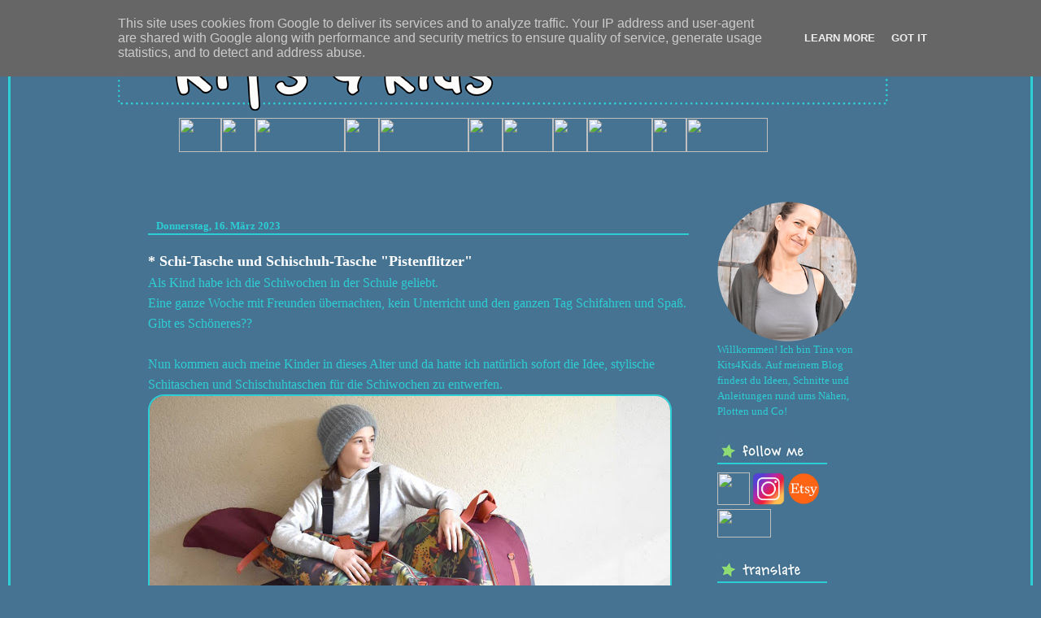

--- FILE ---
content_type: text/html; charset=UTF-8
request_url: https://www.kits4kids.at/2023/03/schi-tasche-und-schischuh-tasche.html
body_size: 19363
content:
<html dir='ltr' xmlns='http://www.w3.org/1999/xhtml' xmlns:b='http://www.google.com/2005/gml/b' xmlns:data='http://www.google.com/2005/gml/data' xmlns:expr='http://www.google.com/2005/gml/expr'>
<head>
<link href='https://www.blogger.com/static/v1/widgets/2944754296-widget_css_bundle.css' rel='stylesheet' type='text/css'/>
<meta content='Ein Nähblog mit vielen Ideen, Anleitungen und Freebooks rund ums Kind. Nähen, Basteln, Selbermachen!' name='description'/>
<TITLE>Kits 4 Kids: Einfach Selbermachen
</TITLE>
<meta content='text/html; charset=UTF-8' http-equiv='Content-Type'/>
<meta content='blogger' name='generator'/>
<link href='https://www.kits4kids.at/favicon.ico' rel='icon' type='image/x-icon'/>
<link href='https://www.kits4kids.at/2023/03/schi-tasche-und-schischuh-tasche.html' rel='canonical'/>
<link rel="alternate" type="application/atom+xml" title="kits 4 kids - Atom" href="https://www.kits4kids.at/feeds/posts/default" />
<link rel="alternate" type="application/rss+xml" title="kits 4 kids - RSS" href="https://www.kits4kids.at/feeds/posts/default?alt=rss" />
<link rel="service.post" type="application/atom+xml" title="kits 4 kids - Atom" href="https://www.blogger.com/feeds/2707799606170745730/posts/default" />

<link rel="alternate" type="application/atom+xml" title="kits 4 kids - Atom" href="https://www.kits4kids.at/feeds/338475423574150606/comments/default" />
<!--Can't find substitution for tag [blog.ieCssRetrofitLinks]-->
<link href='https://blogger.googleusercontent.com/img/b/R29vZ2xl/AVvXsEgP8TZjYJQGtUh5Bew3oO07csFA8T6T2tnTTcdBvWskKmjBjwIpCIKMFKJ_xd0SJdi66Vy1ivTiJzg0_Bop2Xnm0r-17IsZ35bBGxxVjiKWxpuvUXVcxN_H96cLjtG6n1U5Ca1BXRVl9bsP-f_Bd0BMTd_66Z4mj8ZBtB1vjU8H1XBf4qjJEHNs68zG/w640-h464/Kits4Kids-Kombi%20(5).jpg' rel='image_src'/>
<meta content='Schitasche, Schisack, Schischuh-Tasche, Pistenflitzer, Schiurlaub, Winterurlaub, Nähen ist wie zaubern können, Outdoorstoff, Style Vil, ' name='description'/>
<meta content='https://www.kits4kids.at/2023/03/schi-tasche-und-schischuh-tasche.html' property='og:url'/>
<meta content='* Schi-Tasche und Schischuh-Tasche &quot;Pistenflitzer&quot;' property='og:title'/>
<meta content='Schitasche, Schisack, Schischuh-Tasche, Pistenflitzer, Schiurlaub, Winterurlaub, Nähen ist wie zaubern können, Outdoorstoff, Style Vil, ' property='og:description'/>
<meta content='https://blogger.googleusercontent.com/img/b/R29vZ2xl/AVvXsEgP8TZjYJQGtUh5Bew3oO07csFA8T6T2tnTTcdBvWskKmjBjwIpCIKMFKJ_xd0SJdi66Vy1ivTiJzg0_Bop2Xnm0r-17IsZ35bBGxxVjiKWxpuvUXVcxN_H96cLjtG6n1U5Ca1BXRVl9bsP-f_Bd0BMTd_66Z4mj8ZBtB1vjU8H1XBf4qjJEHNs68zG/w1200-h630-p-k-no-nu/Kits4Kids-Kombi%20(5).jpg' property='og:image'/>
<title>kits 4 kids: * Schi-Tasche und Schischuh-Tasche "Pistenflitzer"</title>
<style id='page-skin-1' type='text/css'><!--
/*
----------------------------------------------- */
#navbar-iframe {
display: none !important;
}
/* Variable definitions
====================
<Variable name="bgcolor" description="Page Background Color"
type="color" default="#fff">
<Variable name="textcolor" description="Text Color"
type="color" default="#333">
<Variable name="linkcolor" description="Link Color"
type="color" default="#58a">
<Variable name="pagetitlecolor" description="Blog Title Color"
type="color" default="#666">
<Variable name="descriptioncolor" description="Blog Description Color"
type="color" default="#999">
<Variable name="titlecolor" description="Post Title Color"
type="color" default="#c60">
<Variable name="bordercolor" description="Border Color"
type="color" default="#fff">
<Variable name="sidebarcolor" description="Sidebar Title Color"
type="color" default="#999">
<Variable name="sidebartextcolor" description="Sidebar Text Color"
type="color" default="#666">
<Variable name="visitedlinkcolor" description="Visited Link Color"
type="color" default="#999">
<Variable name="bodyfont" description="Text Font"
type="font" default="normal normal 100% Georgia, Serif">
<Variable name="headerfont" description="Sidebar Title Font"
type="font"
default="normal normal 78% 'Trebuchet MS',Trebuchet,Arial,Verdana,Sans-serif">
<Variable name="pagetitlefont" description="Blog Title Font"
type="font"
default="normal normal 200% Arial, Serif">
<Variable name="descriptionfont" description="Blog Description Font"
type="font"
default="normal normal 78% 'Trebuchet MS', Trebuchet, Arial, Verdana, Sans-serif">
<Variable name="postfooterfont" description="Post Footer Font"
type="font"
default="normal normal 78% 'Comic Sans MS', Trebuchet, Arial, Verdana, Sans-serif">
<Variable name="startSide" description="Side where text starts in blog language"
type="automatic" default="left">
<Variable name="endSide" description="Side where text ends in blog language"
type="automatic" default="right">
*/
body {
-moz-background-clip:border;
-moz-background-inline-policy:continuous;
-moz-background-origin:padding;
background:#467392 none repeat scroll 0 0;
border:3px solid #2dced4;
margin:10px;
margin-right:10px;
color:#2dced4;
font-family:Verdana;
font-size:small;
font-size-adjust:none;
font-stretch:normal;
font-style:normal;
font-variant:normal;
font-weight:normal;
line-height:normal;
text-align:center;
}
a:link {
color:#2dced4;
text-decoration:none;
}
a:visited {
color:#ffffff;
text-decoration:none;
}
a:hover {
color:#ffffff;
text-decoration:underline;
}
a img {
border-width:0;
}
#header-wrapper {
-moz-background-clip:border;
-moz-background-inline-policy:continuous;
-moz-background-origin:padding;
background:transparent url(https://speed4fun.lima-city.de/header20.jpg) repeat scroll center bottom;
height:220px;
margin:0px;
width:954px;
}
#header-inner {
background-position:center center;
margin-left:auto;
margin-right:auto;
}
#header {
color:#467392;
margin:0;
font-size:10%;
text-align:center;
}
#header h1 {
font-family:Verdana;
font-size:200%;
font-size-adjust:none;
font-stretch:normal;
font-style:normal;
font-variant:normal;
font-weight:normal;
letter-spacing:-1px;
line-height:normal;
margin:5px 5px 0;
padding:2px 681px 6em 197px;
text-transform:none;
}
#header a {
color:#467392;
text-decoration:none;
}
#header a:hover {
color:#467392;
}
#header img {
border:1px solid #CCCCCC;
padding:1px;
margin-left:auto;
margin-right:auto;
}
#outer-wrapper {
font-family:Verdana;
font-size:100%;
font-size-adjust:none;
font-stretch:normal;
font-style:normal;
font-variant:normal;
font-weight:normal;
line-height:normal;
margin:0 auto;
text-align:left;
width:1000px;
}
#main-wrapper {
float:left;
margin-left:5px;
margin-top:-20px;
overflow:hidden;
width:665px;
word-wrap:break-word;
}
#sidebar-wrapper {
border-left:1px solid #467392;
float:right;
margin-right:25px;
margin-top:-10px;
overflow:hidden;
padding-left:5px;
padding-top:20;
width:180px;
word-wrap:break-word;
}
h2 {
color:#467392;
border-bottom:2px solid #2bced4;
padding:2px;
font-family:Verdana;
font-size:14px;
font-size-adjust:none;
font-stretch:normal;
font-style:normal;
font-variant:normal;
font-weight:bold;
line-height:1.4em;
margin:0em 0 0.75em;
text-transform:none;
}
h2.date-header {
-moz-background-clip:border;
-moz-background-inline-policy:continuous;
-moz-background-origin:padding;
background:#467392 none repeat scroll 0 0;
color:#2bced4;
font-size:13px;
margin:0.75em 0;
padding-bottom:0px;
padding-left:10px;
padding-top:31px;
margin:1.5em 0 2px;
}
.post {
margin-bottom:0px;
padding-bottom:1em;
}
.post h3 {
color:#ffffff;
font-family:Verdana;
font-size:18px;
font-weight:bold;
line-height:1.4em;
margin-bottom:0px;
margin-top:20px;
padding:0 0 1px;
}
.post h3 a, .post h3 a:visited, .post h3 strong {
color:#ffffff;
display:block;
font-weight:bold;
text-decoration:none;
}
.post h3 strong, .post h3 a:hover {
color:#ffffff;
}
.post-body {
font-family:Verdana;
font-size:16px;
line-height:1.6em;
margin:0 0 0em;
}
.post-body blockquote {
line-height:0em;
}
.post-footer {
-moz-background-clip:border;
-moz-background-inline-policy:continuous;
-moz-background-origin:padding;
background:#467392 none repeat scroll 0 0;
color:#ffffff;
font-family:Verdana;
font-size:12px;
font-size-adjust:none;
font-stretch:normal;
font-style:normal;
font-variant:normal;
font-weight:normal;
letter-spacing:0.1em;
line-height:1.4em;
margin:0px 0;
padding-bottom:0px;
padding-left:10px;
padding-top:0px;
text-transform:none;
}
.comment-link {
margin-left:0px;
}
.post img {
-moz-border-radius:20px;
-webkit-border-radius:20px;
border:2px solid #2bced4;
padding:0px;
}
.post blockquote {
font-family:Verdana;
font-style:italic;
margin:1em 20px;
}
.post blockquote p {
margin:0.75em 0;
}
.comment-author {
}
#comments h4 {
color:#2bced4;
font-weight:bold;
letter-spacing:0.2em;
line-height:1.4em;
margin:0 0;
text-transform:none;
}
#comments-block {
line-height:1.6em;
margin:1em 0 1.5em;
}
#comments-block .comment-author {
border:1px solid #467392;
font-size:15px;
font-weight:normal;
margin-right:10px;
padding:5px;
}
#comments .blogger-comment-icon, .blogger-comment-icon {
-moz-background-clip:border;
-moz-background-inline-policy:continuous;
-moz-background-origin:padding;
background:#467392 none repeat scroll 0 0;
border-color:#467392;
border-style:solid;
border-width:2px 1px 1px;
line-height:16px;
padding:5px;
}
#comments-block .comment-body {
border-left:1px solid #467392;
border-right:1px solid #467392;
margin-left:0;
margin-right:20px;
padding:7px;
}
#comments-block .comment-footer {
border-bottom:1px solid #467392;
border-left:1px solid #467392;
border-right:1px solid #467392;
font-size:11px;
line-height:1.4em;
margin:-0.25em 20px 2em 0;
padding:5px;
text-transform:none;
}
#comments-block .comment-body p {
margin:0 0 0.75em;
}
.deleted-comment {
color:gray;
font-style:italic;
}
#blog-pager-newer-link {
float:left;
}
#blog-pager-older-link {
float:right;
}
#blog-pager {
text-align:center;
}
.feed-links {
clear:both;
line-height:2.5em;
}
.sidebar {
color:#2dced4;
line-height:1.5em;
}
.sidebar ul {
list-style-image:none;
list-style-position:outside;
list-style-type:none;
margin:0;
padding:0;
}
.sidebar li {
line-height:1.5em;
margin:0;
padding:0 0 0.25em 15px;
text-indent:-15px;
}
.sidebar .widget, .main .widget {
margin:0 0 0em;
padding:0 0 1.5em;
}
.main .Blog {
border-bottom-width:0;
}
.profile-img {
border:1px solid #CCCCCC;
float:left;
margin:0 5px 5px 0;
padding:4px;
}
.profile-data {
color:#ffffff;
font-family:'Trebuchet MS',Trebuchet,Arial,Verdana,Sans-serif;
font-size:78%;
font-size-adjust:none;
font-stretch:normal;
font-style:normal;
font-variant:normal;
font-weight:bold;
letter-spacing:0.1em;
line-height:1.6em;
margin:0;
text-transform:uppercase;
}
.profile-datablock {
margin:0.5em 0;
}
.profile-textblock {
line-height:1.6em;
margin:0.5em 0;
}
.profile-link {
font-family:'Trebuchet MS',Trebuchet,Arial,Verdana,Sans-serif;
font-size:78%;
font-size-adjust:none;
font-stretch:normal;
font-style:normal;
font-variant:normal;
font-weight:normal;
letter-spacing:0.1em;
line-height:normal;
text-transform:uppercase;
}
#content-wrapper {
-moz-background-clip:border;
-moz-background-inline-policy:continuous;
-moz-background-origin:padding;
background:#467392 none repeat scroll 0 0;
margin:0 auto 0 37px;
width:910px;
}
#menu {
height:42px;
margin-top:96px;
overflow:hidden;
padding:0 0 1px 70px;
}
#menu li {
display:inline;
}
#menu img {
float:left;
}
#rss {
height:58px;
margin-left:850px;
position:absolute;
}
#footer {
background-image:url(https://speed4fun.lima-city.de/footer.jpg);
background-position:left top;
background-repeat:no-repeat;
color:#467392;
font-family:Tahoma,sans-serif;
font-size:11px;
height:150px;
position:absolute;
width:1000px;
}
#footer p {
font-family:arial;
padding:82px 0 0 63px;
text-align:left;
width:100%;
}
#footer p a {
color:#467392;
text-decoration:none;
}
#footer p a:visited {
text-decoration:none;
}
#footer p a:hover {
text-decoration:none;
}
#posts {
color:#467392;
float:left;
font-family:Arial,Helvetica,sans-serif;
font-size:11px;
padding:0 44px 0 0;
width:532px;
}
#search input {
border:0 none;
color:#467392;
float:left;
font-family:Arial,Helvetica,sans-serif;
font-size:12px;
height:30px;
line-height:15px;
margin:50px 0 0 69px;
padding:3px 0 0 5px;
width:169px;
}
#search a {
display:block;
float:left;
margin:50px 0 0 2px;
}
#BlogArchive1 h2{
background: #467392 url(https://speed4fun.lima-city.de/stern-archive.jpg) no-repeat;
height:30px;
width:140px;
}
#BlogList1 h2{
background: #467392 url(https://speed4fun.lima-city.de/stern-list.jpg) no-repeat;
height:30px;
width:131px;
}
#Translate1 h2{
background: #467392 url(https://speed4fun.lima-city.de/stern-translate.jpg) no-repeat;
height:30px;
width:131px;
}
#HTML2 h2{
background: #467392 url(https://speed4fun.lima-city.de/stern-followme.jpg) no-repeat;
height:30px;
width:131px;
}
#FeaturedPost1 h2{
background: #467392 url(https://speed4fun.lima-city.de/stern-postoftheday.jpg) no-repeat;
height:30px;
width:155px;
}
#BlogSearch1 h2{
background: #467392 url(https://speed4fun.lima-city.de/stern-suche1x.jpg) no-repeat;
height:30px;
width:131px;
}
#Label1 h2{
background: #467392 url(https://speed4fun.lima-city.de/stern-labelsx.jpg) no-repeat;
height:30px;
width:140px;
}

--></style>
<meta content='Schitasche, Schisack, Schischuh-Tasche, Pistenflitzer, Schiurlaub, Winterurlaub, Nähen ist wie zaubern können, Outdoorstoff, Style Vil, ' name='description'/>
<meta content='Schitasche, Schisack, Schischuh-Tasche, Pistenflitzer, Schiurlaub, Winterurlaub, Nähen ist wie zaubern können, Outdoorstoff, Style Vil, ' name='keywords'/>
<meta content='FOLLOW,INDEX' name='robots'/>
<link href='https://www.blogger.com/dyn-css/authorization.css?targetBlogID=2707799606170745730&amp;zx=4c0469f4-352c-4094-bbb6-0c9732e5b428' media='none' onload='if(media!=&#39;all&#39;)media=&#39;all&#39;' rel='stylesheet'/><noscript><link href='https://www.blogger.com/dyn-css/authorization.css?targetBlogID=2707799606170745730&amp;zx=4c0469f4-352c-4094-bbb6-0c9732e5b428' rel='stylesheet'/></noscript>
<meta name='google-adsense-platform-account' content='ca-host-pub-1556223355139109'/>
<meta name='google-adsense-platform-domain' content='blogspot.com'/>

<script type="text/javascript" language="javascript">
  // Supply ads personalization default for EEA readers
  // See https://www.blogger.com/go/adspersonalization
  adsbygoogle = window.adsbygoogle || [];
  if (typeof adsbygoogle.requestNonPersonalizedAds === 'undefined') {
    adsbygoogle.requestNonPersonalizedAds = 1;
  }
</script>


</head>
<body>
<div id='outer-wrapper'><div id='wrap2'>
<!-- skip links for text browsers -->
<span id='skiplinks' style='display:none;'>
<a href='#main'>skip to main </a> |
      <a href='#sidebar'>skip to sidebar</a>
</span>
<div id='header-wrapper'>
<div class='header section' id='header'><div class='widget Header' data-version='1' id='Header1'>
<div id='header-inner'>
<div class='titlewrapper'>
<h1 class='title'>
<a href='https://www.kits4kids.at/'>
kits 4 kids
</a>
</h1>
</div>
<div class='descriptionwrapper'>
<p class='description'><span>einfach selbermachen</span></p>
</div>
</div>
</div></div>
<ul id='menu'>
<li><a href='' title=''><img alt='' height='42' src='https://speed4fun.lima-city.de/leer.jpg' width='10'/></a></li>
<li><a Title='blog' href='https://www.kits4kids.at/' title='blog'><img alt='' height='42' src='https://speed4fun.lima-city.de/blog.jpg' width='52'/></a></li>
<li><a Title='' title=''><img alt='' height='42' src='https://speed4fun.lima-city.de/stern3x.jpg' width='42'/></a></li>
<li><a href='https://www.kits4kids.at/p/tutorials.html' title='freebooks'><img alt='' height='42' src='https://speed4fun.lima-city.de/freebooks.jpg' width='110'/></a></li>
<li><a Title='' title=''><img alt='' height='42' src='https://speed4fun.lima-city.de/stern3x.jpg' width='42'/></a></li>
<li><a href='https://www.kits4kids.at/p/lookbooks.html' title='lookbooks'><img alt='' height='42' src='https://speed4fun.lima-city.de/lookbooks.jpg' width='110'/></a></li>
<li><a Title='' title=''><img alt='' height='42' src='https://speed4fun.lima-city.de/stern3x.jpg' width='42'/></a></li>
<li><a href='https://www.kits4kids.at/p/ebooks.html' title='shop'><img alt='' height='42' src='https://speed4fun.lima-city.de/shop1.jpg' width='62'/></a></li>
<li><a Title='' title=''><img alt='' height='42' src='https://speed4fun.lima-city.de/stern3x.jpg' width='42'/></a></li>
<li><a href='https://www.kits4kids.at/p/gallery.html' title='gallery'><img alt='' height='42' src='https://speed4fun.lima-city.de/gallery.jpg' width='80'/></a></li>
<li><a Title='' title=''><img alt='' height='42' src='https://speed4fun.lima-city.de/stern3x.jpg' width='42'/></a></li>
<li><a href='https://www.kits4kids.at/p/kontakt.html' title='about me'><img alt='' height='42' src='https://speed4fun.lima-city.de/aboutme.jpg' width='100'/></a></li>
</ul>
<div id='rss'>
</div>
<div id='search'></div>
</div>
<div id='content-wrapper'>
<div id='crosscol-wrapper' style='text-align:center'>
<div class='crosscol no-items section' id='crosscol'></div>
</div>
<div id='main-wrapper'>
<div class='main section' id='main'><div class='widget Blog' data-version='1' id='Blog1'>
<div class='blog-posts hfeed'>
<!--Can't find substitution for tag [defaultAdStart]-->
<h2 class='date-header'>Donnerstag, 16. März 2023</h2>
<div class='post hentry'>
<a name='338475423574150606'></a>
<h3 class='post-title entry-title'>
<a href='https://www.kits4kids.at/2023/03/schi-tasche-und-schischuh-tasche.html'>* Schi-Tasche und Schischuh-Tasche "Pistenflitzer"</a>
</h3>
<div class='post-header-line-1'></div>
<div class='post-body entry-content'>
<span style="font-family: verdana;">Als Kind habe ich die Schiwochen in der Schule geliebt.&nbsp;<br />Eine ganze Woche mit Freunden übernachten, kein Unterricht und den ganzen Tag Schifahren und Spaß. Gibt es Schöneres??</span><div><span style="font-family: verdana;"><br />Nun kommen auch meine Kinder in dieses Alter und da hatte ich natürlich sofort die Idee, stylische Schitaschen und Schischuhtaschen für die Schiwochen zu entwerfen.&nbsp;</span></div><div><div class="separator" style="clear: both;"><span style="font-family: verdana;"><img border="0" height="464" src="https://blogger.googleusercontent.com/img/b/R29vZ2xl/AVvXsEgP8TZjYJQGtUh5Bew3oO07csFA8T6T2tnTTcdBvWskKmjBjwIpCIKMFKJ_xd0SJdi66Vy1ivTiJzg0_Bop2Xnm0r-17IsZ35bBGxxVjiKWxpuvUXVcxN_H96cLjtG6n1U5Ca1BXRVl9bsP-f_Bd0BMTd_66Z4mj8ZBtB1vjU8H1XBf4qjJEHNs68zG/w640-h464/Kits4Kids-Kombi%20(5).jpg" width="640" /></span></div><span style="font-family: verdana;"><br /></span><div class="separator" style="clear: both;"><span style="font-family: verdana;">Für alle, die sich auch an so ein Projekt heranwagen wollen, habe ich heute 2 neue eBooks für euch.</span></div><span style="font-family: verdana;">Man kann schließlich fast alles selbst nähen, mit dem passendem Schnittmuster ist das kinderleicht!!<br /></span><span style="font-family: verdana;"><br />Es hat mich ziemliche Tüftelei gekostet aber heute kann ich euch meine neuen eBooks endlich präsentieren:<br /><br /><a href="https://www.etsy.com/de/listing/1425817072/schischuh-tasche-pistenflitzer" target="_blank"><img border="0" height="240" src="https://blogger.googleusercontent.com/img/b/R29vZ2xl/AVvXsEixHoyuh9kT59WnBs9obH0EXoN8mUhH7Pok4cCmMI3ZHGfmuuRS_oORNLsnmFA15T0-ALMrPMTVFQaI6EkNbClfDYdAYN512VLAYULkkG48U6xTHB5qa-q27DQdxlgaCA660bp6PtrzJqm25Po-4tdgoh1g1wQjpYOt_VcgYCgVej7YCuBWuxMnQ5Qx/w320-h240/Kits4Kids-eBook%20SchischuhtaschePistenflitzer.jpg" width="320" /></a>&nbsp;&nbsp;<a href="https://www.etsy.com/de/listing/1440030761/schi-tasche-pistenflitzer-ebookschnitt" target="_blank"><img border="0" height="240" src="https://blogger.googleusercontent.com/img/b/R29vZ2xl/AVvXsEjVAAqUxd2ybCylsazCWSPEX3QHA4KV7idDXgIejEZvGQWp-Aq3QbDnZKZya0YOwdY4JunhQsnnN2ZkV4WhHdcU_y1PDbSRbV8iXMt7XxKVC1yfU8FvqV13bLyYJv1_LIw5gutVz9MihKACDNcktf1TydK5JJhz884VUmjXTnwC8IHPkgVdR7rK1Tsi/w320-h240/Kits4Kids-eBook%20SchitaschePistenflitzer.jpg" width="320" /></a></span><div class="separator" style="clear: both; text-align: center;"><span style="font-family: verdana;"><br /></span></div></div><div><span style="font-family: verdana;">Besonderen Wert wurde auf Vielseitigkeit gelegt.&nbsp;</span></div><div><span style="font-family: verdana;">So sind im Schnitt jeweils 3 verschiedene Größen enthalten, mit denen du Schitaschen bzw. Schischuhtaschen für kleinere Kinder, Jugendliche und Erwachsene nähen kannst.&nbsp;</span></div><div><a href="https://blogger.googleusercontent.com/img/b/R29vZ2xl/AVvXsEimM32QGaRkdx3WLUplcW-_tTLmGRqEvYs3tKWiw16L-8dwLVAOJJ2OWgYzmW4REUB61n6HHbSUEcECSYQPIG0gOCmUOArdh1tPkSHaftZKFWDuQTnqljsxBBqKfefIN9doZLCQse-5zeNDmXW3WsRQ0i0Ci7kWTvIEKVDly1WxQStrijM7UuH31_95/s1417/Kits4Kids-Schischuhtasche%20(5).jpg"><img border="0" height="436" src="https://blogger.googleusercontent.com/img/b/R29vZ2xl/AVvXsEimM32QGaRkdx3WLUplcW-_tTLmGRqEvYs3tKWiw16L-8dwLVAOJJ2OWgYzmW4REUB61n6HHbSUEcECSYQPIG0gOCmUOArdh1tPkSHaftZKFWDuQTnqljsxBBqKfefIN9doZLCQse-5zeNDmXW3WsRQ0i0Ci7kWTvIEKVDly1WxQStrijM7UuH31_95/w640-h436/Kits4Kids-Schischuhtasche%20(5).jpg" width="640" /></a></div><div><span style="font-family: verdana;">Beonders wichtig war mir außerdem, dass meine Kinder ihr ganzes Schizeug selbstständig tragen können.&nbsp;</span></div><div><span style="font-family: verdana;">So sind wir in den Semesterferien mit dem Zug gereist und hatten all unsere Schisachen dabei.&nbsp;</span></div><div><span style="font-family: verdana;">Mit den tollen "Pistenflitzer"-Taschen war das aber überhaupt kein Problem.&nbsp;</span></div><div><br /></div><div><span style="color: #f3f3f3; font-family: verdana;">Was kann die "Pistenflitzer"-Schischuh-Tasche?</span></div><div><div class="separator" style="clear: both;"><span style="font-family: verdana;">Die praktische Aufbewahrungstasche zum sicheren Verstauen deiner Schischuhe gemeinsam mit Schihelm, Schibrille und Handschuhen ist eine wunderbar vielseitige Tasche.&nbsp;</span></div></div><div><span style="font-family: verdana;"><div>Mit Tragehenkeln, als Umhängetasche oder Rucksack lässt sie sich überallhin mitnehmen.&nbsp;&nbsp;</div><div><img border="0" src="https://blogger.googleusercontent.com/img/b/R29vZ2xl/AVvXsEjtKS_Hn95tBnPDWg5-JXrd2qi96zAJ0iVjUgr5sTpD-PVn6BOGdpbnykCIqjRNd3Z2lhD4OcYysO4dPLMeK69m-xjO2CzWHXwNZpN9J1vb3wZiTHkjCDgLPo9HjZwmjkHbsQLrkMKAGZg_jyGCyZ-g_SovPYZW1yYh4v5HnFSGpsdcV9iVmfsJttz6/w640-h190/Kits4Kids-Schischuhtasche%20(25).jpg" style="font-family: &quot;Times New Roman&quot;;" /></div><div>Durch einen umlaufenden Reißverschluss lässt sich die Tasche weit öffnen.&nbsp;</div><div>Eine optionale Reißverschlusstasche bietet außerdem Stauraum für Geldbeutel und Schlüssel.</div><div>Größenwahl: Größe S bis 25 cm, Größe M bis 30 cm, Größe L bis 35 cm Schuhlänge.&nbsp;</div><div><br /></div><div>Auch für Schlittschuhe oder Rollschuhe ist die Tasche super geeignet. Oder als geräumige Badetasche für den nächsten Urlaub.</div><div><br /></div><div><span style="color: #f3f3f3;">Was kann die "Pistenflitzer"-Schi-Tasche?</span></div></span><span style="font-family: verdana;">Die praktische Tragetasche für deine Schi+Schistöcke&nbsp;</span><span style="font-family: verdana;">verfügt über Tragegriffe und einen Schultergurt zum Einhängen.&nbsp;</span></div><div><span style="font-family: verdana;">Mit 2 Spanngurten kann die Tasche zusammengezurrt werden.&nbsp;</span></div><div><span style="font-family: verdana;">Eine Größenverstellung ist ebenfalls möglich.</span></div><div><span style="font-family: verdana;"><img border="0" src="https://blogger.googleusercontent.com/img/b/R29vZ2xl/AVvXsEiWdk3C3yc6S_xBrDNjiehyAFiAC4DwmzX5IyU9E5gB3mB7W1Bl75TdPQLCWQBghKkxzhpv0DAfZLPMoNl1Csnc1r6bL9GrgZuBrTxdY3cBJn8W9vKBgqriPn_hvdVopC2d5-ID0614Ifyj1sMhfj7_2pe00mY1iTDMkjidz18vX7rEoxGU9VTRpIff/w640-h238/Kits4kids-Schitasche%20(10a).jpg" style="font-family: &quot;Times New Roman&quot;;" /></span></div><div><span style="font-family: verdana;">Durch einen umlaufenden Reißverschluss lässt sich die Tasche weit öffnen.</span></div><div><span style="font-family: verdana;">Eine optionale seitliche Reißverschlusstasche bietet zusätzlichen Stauraum.<br /></span></div><div><span style="font-family: verdana;"><br /><span style="color: #f3f3f3;">Größenwahl:&nbsp;</span></span></div><div><span style="font-family: verdana;">Größe S - 110 cm, Größe M - 145 cm, Größe L - 180 cm. <br />Die Größen S+M sind für 1 Paar Kinderschi inklusive Stöcke optimiert. Die Erwachsenengröße L ist optional etwas breiter als die Kindergröße, hier kannst du zusätzlich zu einem Paar Erwachsenenschi noch ein Paar kleine Kinderschi unterbringen.</span></div><div><br /></div><div><span style="color: #f3f3f3; font-family: verdana;">Materialwahl:</span></div><div><div class="separator" style="clear: both;"><span style="font-family: verdana;">Die Pistenflitzer-Taschen werden aus festeren und wasserabweisenden Outdoorstoffen genäht.&nbsp;</span></div></div><div><span style="font-family: verdana;">Für das Innenleben empfiehlt sich ein wasserdichter Stoff, alternativ eine Gewebeplane aus dem Baumarkt.&nbsp;</span></div><div><span style="font-family: verdana;">Die Nähte können nachträglich mit einem wasserdichten Nahtband abgedichtet werden. <br /><img border="0" height="300" src="https://blogger.googleusercontent.com/img/b/R29vZ2xl/AVvXsEgXmB76fN31Cy50x5x-Q26NV6zuyEh13hlQW9bhYYRENMtaIPJvVwQi0jIiR3bcoyX6DGl-VPty1SB6dqw97ivdAfWl-cnB0SVwFra3iXU_59ENFbkr4xBypw1bQ9fcdkz1g0u40JWWQyGrS628oJFivok1XxV9muLFZ-f0-hY3xzkr-8lpHnN8m-5P/w400-h300/Kits4Kids-Kombi%20(6).JPEG" style="font-family: &quot;Times New Roman&quot;;" width="400" /><br />Für den umlaufenden Reißverschluss ist ein Endlos-Reißverschluss (6,5mm Raupe) ideal. Zusätzlich benötigst du Gurtbänder (2,5 und 4 cm) sowie Taschenzubehör wie D-Ringe, Karabiner, Klemmschnallen und Leiterschnallen. <br /><br /></span><span style="font-family: verdana;">Die Schitasche kann gefüttert oder einlagig genäht werden.&nbsp;</span><span style="font-family: verdana;">Die Schischuh-Tasche wird mit Style-Vil und einer Bodenplatte verstärkt.&nbsp;</span></div><div><span style="font-family: verdana;"><br /></span></div><div><span style="color: #f3f3f3; font-family: verdana;">Schwierigkeitsgrad:</span></div><span style="font-family: verdana;">für fortgeschrittene NäherInnen<br />Die ausführlichen Schritt-für-Schritt Anleitung mit vielen Bildern und Übersichtsplänen machen dir den Stoffkauf, den Zuschnitt und das Nähen so einfach wie möglich. Du kannst eine normale Nähmaschine verwenden.</span><div><a href="https://blogger.googleusercontent.com/img/b/R29vZ2xl/AVvXsEibEZ_fcLWdzYcWTrB7nfB_dWxjLZgcNyRqfUTCTrARX80E20XN1sHJRIhIPilMUHvdtwGW_zwcelk54FQAvk8ZL9WaT-jwnqknOnqwj0kH3VLqAoiCIXuuNPp3gQ_wWwoMPR4R-DwUgvW58vKj8n8kuff4pQwHtwk6F2NqBp5eRV7iAOV7hDAJiuaI/s1575/Kits4Kids-eBook%20SchitaschePistenflitzer_01.jpg"><span style="font-family: verdana;"><img border="0" height="480" src="https://blogger.googleusercontent.com/img/b/R29vZ2xl/AVvXsEibEZ_fcLWdzYcWTrB7nfB_dWxjLZgcNyRqfUTCTrARX80E20XN1sHJRIhIPilMUHvdtwGW_zwcelk54FQAvk8ZL9WaT-jwnqknOnqwj0kH3VLqAoiCIXuuNPp3gQ_wWwoMPR4R-DwUgvW58vKj8n8kuff4pQwHtwk6F2NqBp5eRV7iAOV7hDAJiuaI/w640-h480/Kits4Kids-eBook%20SchitaschePistenflitzer_01.jpg" width="640" /></span></a><span style="font-family: verdana;"><br />Nähe auch du deinem Kind eine Pistenflitzer-Tasche!</span><span style="font-family: verdana;">&nbsp;</span></div><div><span style="font-family: verdana;">Das werden die besten Schiwochen aller Zeiten! :-)</span><br /><a href="https://blogger.googleusercontent.com/img/b/R29vZ2xl/AVvXsEgIItO1Kum1NpcUbF5ZyeZ3oi9loiByEG-25WnNIUfkS2cnGDsuhY3aATOSLdXIhssKpvuwJA1WErpx_zSW0lJQaUyyVrL-SWvp-hVlAbHeXDcsRF3ZHF7t3qcbq-LlihIsuNQtEk-6-b6QGO1gd02yBOkEzU1sfWtEyWJH1TsolThXtg3zDAUyixc5/s1417/Kits4Kids-Schischuhtasche%20(3).jpg"><img border="0" height="400" src="https://blogger.googleusercontent.com/img/b/R29vZ2xl/AVvXsEgIItO1Kum1NpcUbF5ZyeZ3oi9loiByEG-25WnNIUfkS2cnGDsuhY3aATOSLdXIhssKpvuwJA1WErpx_zSW0lJQaUyyVrL-SWvp-hVlAbHeXDcsRF3ZHF7t3qcbq-LlihIsuNQtEk-6-b6QGO1gd02yBOkEzU1sfWtEyWJH1TsolThXtg3zDAUyixc5/w266-h400/Kits4Kids-Schischuhtasche%20(3).jpg" width="266" /></a>&nbsp;&nbsp;<a href="https://blogger.googleusercontent.com/img/b/R29vZ2xl/AVvXsEgIpPggd5jE7lEqFh0D38Ja3xopEJTg6q4dTd7WVt_XBoCjBIyZMr9oyfkcRNQeEVifJa-g92OeGsJypyLsK5a84Tj7eHh5IDeClST0LHfT1rFZb9YR1uSsMNvLV2gwlNdi9Oow63NJTQVFmaT-oxjNgJNplhEC2m5T2CCI3RO8Y5a6hqUV9owttp8C/s1417/Kits4kids-Schitasche%20(6).jpg"><img border="0" height="400" src="https://blogger.googleusercontent.com/img/b/R29vZ2xl/AVvXsEgIpPggd5jE7lEqFh0D38Ja3xopEJTg6q4dTd7WVt_XBoCjBIyZMr9oyfkcRNQeEVifJa-g92OeGsJypyLsK5a84Tj7eHh5IDeClST0LHfT1rFZb9YR1uSsMNvLV2gwlNdi9Oow63NJTQVFmaT-oxjNgJNplhEC2m5T2CCI3RO8Y5a6hqUV9owttp8C/w285-h400/Kits4kids-Schitasche%20(6).jpg" width="285" /></a>&nbsp;&nbsp;<br /><div><br /></div></div><div><b><span style="font-family: verdana;">verwendetes Material (*Werbung):</span></b></div><div><span style="font-family: verdana;">- Outdoorstoffe und Taschenzubehör von <a href="https://www.snaply.de/" target="_blank"><span style="color: #f3f3f3;">Snaply</span></a>.&nbsp;</span></div><div><span style="font-family: verdana;">Ein Großteil der Materialien wurde mir freundlicherweise für das eBook zur Verfügung gestellt.</span></div><div><span style="font-family: verdana;">- Gewebeplane als Futterstoff aus dem Baumarkt</span></div><div><br /></div>
<div style='clear: both;'></div>
</div>
<div class='post-footer'>
<div class='post-footer-line post-footer-line-1'><span class='post-author vcard'>
</span>
<span class='post-timestamp'>
</span>
<span class='post-comment-link'>
</span>
<span class='post-icons'>
</span>
</div>
<div class='post-footer-line post-footer-line-2'><span class='post-labels'>
Labels:
<a href='https://www.kits4kids.at/search/label/*%20Pistenflitzer-Taschen' rel='tag'>* Pistenflitzer-Taschen</a>,
<a href='https://www.kits4kids.at/search/label/meine%20eBooks' rel='tag'>meine eBooks</a>,
<a href='https://www.kits4kids.at/search/label/Taschen' rel='tag'>Taschen</a>
</span>
</div>
<div class='post-footer-line post-footer-line-3'></div>
</div>
</div>
<div class='comments' id='comments'>
<a name='comments'></a>
<h4>
2
Kommentare:
        
</h4>
<dl class='avatar-comment-indent' id='comments-block'>
<dt class='comment-author ' id='c8034964118574064564'>
<a name='c8034964118574064564'></a>
<div class="avatar-image-container vcard"><span dir="ltr"><a href="https://www.blogger.com/profile/13426032400268650160" target="" rel="nofollow" onclick="" class="avatar-hovercard" id="av-8034964118574064564-13426032400268650160"><img src="https://resources.blogblog.com/img/blank.gif" width="35" height="35" class="delayLoad" style="display: none;" longdesc="//blogger.googleusercontent.com/img/b/R29vZ2xl/AVvXsEhGaQtbaKQIa8d9WIkmYM_njYPAjNM4FIdKp_KCBNdAwuihTjYjxbX62NIXgyG59A42os1FaQUoGnybuM5Ztvp4joUwjf3amoB5DHnUlm3nkvi-DBBbIBetybJeFkzuJaQ/s45-c/Profilbild.jpg" alt="" title="Nanusch">

<noscript><img src="//blogger.googleusercontent.com/img/b/R29vZ2xl/AVvXsEhGaQtbaKQIa8d9WIkmYM_njYPAjNM4FIdKp_KCBNdAwuihTjYjxbX62NIXgyG59A42os1FaQUoGnybuM5Ztvp4joUwjf3amoB5DHnUlm3nkvi-DBBbIBetybJeFkzuJaQ/s45-c/Profilbild.jpg" width="35" height="35" class="photo" alt=""></noscript></a></span></div>
<a href='https://www.blogger.com/profile/13426032400268650160' rel='nofollow'>Nanusch</a>
hat gesagt&#8230;
</dt>
<dd class='comment-body'>
<p>Liebe Tina,<br />wow, deine beiden Taschen sind dir supergut gelungen. Die Anleitungen werde ich im Hinterkopf behalten - für meine zwei Racker wäre das auch was - ich trau mich nur nicht so richtig ran... Outdoorstoffe habe ich bisher noch gar nicht vernäht.<br />LG<br />Christiane</p>
</dd>
<dd class='comment-footer'>
<span class='comment-timestamp'>
<a href='https://www.kits4kids.at/2023/03/schi-tasche-und-schischuh-tasche.html?showComment=1678981383480#c8034964118574064564' title='comment permalink'>
16 März, 2023
</a>
<span class='item-control blog-admin pid-1991217971'>
<a href='https://www.blogger.com/comment/delete/2707799606170745730/8034964118574064564' title='Kommentar löschen'>
<img src="//www.blogger.com/img/icon_delete13.gif">
</a>
</span>
</span>
</dd>
<dt class='comment-author blog-author' id='c3695269225587222042'>
<a name='c3695269225587222042'></a>
<div class="avatar-image-container vcard"><span dir="ltr"><a href="https://www.blogger.com/profile/16006474041170830101" target="" rel="nofollow" onclick="" class="avatar-hovercard" id="av-3695269225587222042-16006474041170830101"><img src="https://resources.blogblog.com/img/blank.gif" width="35" height="35" class="delayLoad" style="display: none;" longdesc="//blogger.googleusercontent.com/img/b/R29vZ2xl/AVvXsEiuRaSAMiMyiHVvFPL6zZoZTDlwivSASTCGBzGdjPLduD8iSAl3TjrAztSKNBGWqC_TiKJqPtkoY7smG-3qIBQsx4wL0ny3yRdIZxkPZ_xghnyXzlBWzzhdgdZrWOQtsg/s45-c-r/foto1.jpg" alt="" title="kiki">

<noscript><img src="//blogger.googleusercontent.com/img/b/R29vZ2xl/AVvXsEiuRaSAMiMyiHVvFPL6zZoZTDlwivSASTCGBzGdjPLduD8iSAl3TjrAztSKNBGWqC_TiKJqPtkoY7smG-3qIBQsx4wL0ny3yRdIZxkPZ_xghnyXzlBWzzhdgdZrWOQtsg/s45-c-r/foto1.jpg" width="35" height="35" class="photo" alt=""></noscript></a></span></div>
<a href='https://www.blogger.com/profile/16006474041170830101' rel='nofollow'>kiki</a>
hat gesagt&#8230;
</dt>
<dd class='comment-body'>
<p>Liebe Christiane! Vielen Dank! Ich nähe sehr gerne Outdoormaterialien, da hast du nichts zu befürchten! Das tolle an Taschen ist einfach, dass sie nicht nur eine Saison aktuell sind...:-) Alles Liebe Tina</p>
</dd>
<dd class='comment-footer'>
<span class='comment-timestamp'>
<a href='https://www.kits4kids.at/2023/03/schi-tasche-und-schischuh-tasche.html?showComment=1679294406049#c3695269225587222042' title='comment permalink'>
20 März, 2023
</a>
<span class='item-control blog-admin pid-73282304'>
<a href='https://www.blogger.com/comment/delete/2707799606170745730/3695269225587222042' title='Kommentar löschen'>
<img src="//www.blogger.com/img/icon_delete13.gif">
</a>
</span>
</span>
</dd>
</dl>
<p class='comment-footer'>
<div class='comment-form'>
<a name='comment-form'></a>
<h4 id='comment-post-message'>Kommentar veröffentlichen</h4>
<p>Auf Grund der neuen Datenschutzrichtlinien muß ich dich darauf hinweisen, dass du dich beim Absenden deines Kommentars gleichzeitig mit der Speicherung und Verarbeitung deiner Daten durch diese Website einverstanden erklärst.<br />Nähere Informationen kannst du meiner Datenschutzerklärung entnehmen!<br />Mit dem KLICK auf den Button &quot;Veröffentlichen&quot; bestätigst du, die Datenschutzerklärung zur Kenntnis genommen zu haben.<br /><br />Ich freue mich über jedes liebe Wort! Vielen herzlichen Dank!</p>
<a href='https://www.blogger.com/comment/frame/2707799606170745730?po=338475423574150606&hl=de&saa=85391&origin=https://www.kits4kids.at' id='comment-editor-src'></a>
<iframe allowtransparency='true' class='blogger-iframe-colorize blogger-comment-from-post' frameborder='0' height='410' id='comment-editor' name='comment-editor' src='' width='100%'></iframe>
<!--Can't find substitution for tag [post.friendConnectJs]-->
<script src='https://www.blogger.com/static/v1/jsbin/2830521187-comment_from_post_iframe.js' type='text/javascript'></script>
<script type='text/javascript'>
      BLOG_CMT_createIframe('https://www.blogger.com/rpc_relay.html', '0');
    </script>
</div>
</p>
<div id='backlinks-container'>
<div id='Blog1_backlinks-container'>
</div>
</div>
</div>
<!--Can't find substitution for tag [adEnd]-->
</div>
<div class='blog-pager' id='blog-pager'>
<span id='blog-pager-newer-link'>
<a class='blog-pager-newer-link' href='https://www.kits4kids.at/2023/03/pistenflitzer-tasche-in-blau.html' id='Blog1_blog-pager-newer-link' title='Neuerer Post'>Neuerer Post</a>
</span>
<span id='blog-pager-older-link'>
<a class='blog-pager-older-link' href='https://www.kits4kids.at/2023/03/handytasche-aus-oilskin.html' id='Blog1_blog-pager-older-link' title='Älterer Post'>Älterer Post</a>
</span>
<a class='home-link' href='https://www.kits4kids.at/'>Startseite</a>
</div>
<div class='clear'></div>
</div></div>
</div>
<div id='sidebar-wrapper'>
<div class='sidebar section' id='sidebar'><div class='widget Image' data-version='1' id='Image2'>
<div class='widget-content'>
<img alt='' height='172' id='Image2_img' src='https://blogger.googleusercontent.com/img/a/AVvXsEirHQh5ThsCAz3ToNk0wt6zSNVhDFajzua5OcjRQ2Buh-XyQMhq8y-HufRQS8zjyK2hdzAU6c_0pSmS_8x-22S_sid20kQZXDEtG4UIGpaFn4r4U-gVZeg_VjviMqUpEy8ToycLFnG2cJPx_cq2G7aAevuQ9aFUoKW8FXZXvVkc3_oyd7FBqHH-o6FrwPg=s172' width='172'/>
<br/>
<span class='caption'>Willkommen! Ich bin Tina von Kits4Kids. Auf meinem Blog findest du Ideen, Schnitte und Anleitungen rund ums Nähen, Plotten und Co!</span>
</div>
<div class='clear'></div>
</div><div class='widget HTML' data-version='1' id='HTML2'>
<h2 class='title'>.</h2>
<div class='widget-content'>
<a href="https://www.facebook.com/kits4kids.at/"target="_blank"><img src="https://speed4fun.lima-city.de/logo-facebook.jpg" width="40" height="40" /></a>

<a href="https://www.instagram.com/kits4kids.at/"target="_blank"><img src="https://speed4fun.lima-city.de/logo-instagram.jpg" width="40" height="40" /></a>

<a href="https://www.etsy.com/shop/Kits4KidsShop/"target="_blank"><img src="https://speed4fun.lima-city.de/logo-etsy.jpg" width="40" height="40" /></a>

<a href="https://www.snaply.de/schnittmuster/designer/kits4kids1/"target="_blank"><img src="https://speed4fun.lima-city.de/logo-snaplyneu.jpg" width="66" height="35" /></a>
</div>
<div class='clear'></div>
</div><div class='widget Translate' data-version='1' id='Translate1'>
<h2 class='title'>.</h2>
<div id='google_translate_element'></div>
<script>
    function googleTranslateElementInit() {
      new google.translate.TranslateElement({
        pageLanguage: 'de',
        autoDisplay: 'true',
        layout: google.translate.TranslateElement.InlineLayout.SIMPLE
      }, 'google_translate_element');
    }
  </script>
<script src='//translate.google.com/translate_a/element.js?cb=googleTranslateElementInit'></script>
<div class='clear'></div>
</div><div class='widget BlogSearch' data-version='1' id='BlogSearch1'>
<h2 class='title'>.</h2>
<div class='widget-content'>
<div id='BlogSearch1_form'>
<form action='https://www.kits4kids.at/search' class='gsc-search-box' target='_top'>
<table cellpadding='0' cellspacing='0' class='gsc-search-box'>
<tbody>
<tr>
<td class='gsc-input'>
<input autocomplete='off' class='gsc-input' name='q' size='10' title='search' type='text' value=''/>
</td>
<td class='gsc-search-button'>
<input class='gsc-search-button' title='search' type='submit' value='Suchen'/>
</td>
</tr>
</tbody>
</table>
</form>
</div>
</div>
<div class='clear'></div>
</div><div class='widget FeaturedPost' data-version='1' id='FeaturedPost1'>
<h2 class='title'>.</h2>
<div class='post-summary'>
<h3><a href='https://www.kits4kids.at/2022/12/neu-plotterdatei-tierischen.html'>Neu: Plotterdatei &quot;tierische Weihnachtskugeln&quot;</a></h3>
<p>
Sind sie nicht unglaublich süß, meine geplotteten Kuschelfreunde-Kugeln??&#160; Ich kann mich gar nicht satt sehen!&#160; Auch die Kids sind begeister...
</p>
<img class='image' src='https://blogger.googleusercontent.com/img/b/R29vZ2xl/AVvXsEi7GLCf9Fj-nqCFSFio34muUGUtKL17V9MA1sjId7BWcp1PuaUNMxDqPVr3r-vif_3LrYRAP8HeLQg6g7Wz_27GAlOPVZ--hmstKOm2-r0BFkrVrRVbujAlMDNDuNngCwXcNak37I4vfvxi4VcQtb-UscQmK2PcsHGCPpEejVp_QDEmAOzmA1S3550z/w640-h426/eBook_brandneu.jpg'/>
</div>
<style type='text/css'>
    .image {
      width: 100%;
    }
  </style>
<div class='clear'></div>
</div><div class='widget Image' data-version='1' id='Image1'>
<div class='widget-content'>
<a href='https://diy-designerinnen.de/datenbank/angebote'>
<img alt='' height='172' id='Image1_img' src='https://blogger.googleusercontent.com/img/a/AVvXsEi36jMYbeAxI2s8rV61eSVeuzygmsLOxw3uDBj9lKYsvZjcNoLASkuCjLrjc8d-orwWo9HF1dadOxMpLMFgPKjE4cfVsvVawHlefy-B0YSSWO5qPQUbHy9JrAtjMQnrX7AVQF1MztcqcRFQ8oLJIsUhrFsGQpV3lGhxbVHxoLGjQjfDeWMNypizrmQ7hSs=s172' width='172'/>
</a>
<br/>
</div>
<div class='clear'></div>
</div><div class='widget Label' data-version='1' id='Label1'>
<h2>.</h2>
<div class='widget-content cloud-label-widget-content'>
<span class='label-size-3'>
<a dir='ltr' href='https://www.kits4kids.at/search/label/Adventskalender'>Adventskalender</a>
</span>
<span class='label-size-4'>
<a dir='ltr' href='https://www.kits4kids.at/search/label/Baby'>Baby</a>
</span>
<span class='label-size-4'>
<a dir='ltr' href='https://www.kits4kids.at/search/label/Basteln'>Basteln</a>
</span>
<span class='label-size-3'>
<a dir='ltr' href='https://www.kits4kids.at/search/label/Freebie'>Freebie</a>
</span>
<span class='label-size-3'>
<a dir='ltr' href='https://www.kits4kids.at/search/label/Kindergeburtstag'>Kindergeburtstag</a>
</span>
<span class='label-size-5'>
<a dir='ltr' href='https://www.kits4kids.at/search/label/Kinderkleidung'>Kinderkleidung</a>
</span>
<span class='label-size-3'>
<a dir='ltr' href='https://www.kits4kids.at/search/label/Kost%C3%BCm'>Kostüm</a>
</span>
<span class='label-size-1'>
<a dir='ltr' href='https://www.kits4kids.at/search/label/Kuscheltier'>Kuscheltier</a>
</span>
<span class='label-size-4'>
<a dir='ltr' href='https://www.kits4kids.at/search/label/N%C3%A4hen%20f%C3%BCr%20mich'>Nähen für mich</a>
</span>
<span class='label-size-2'>
<a dir='ltr' href='https://www.kits4kids.at/search/label/N%C3%A4hen%20mit%20Kindern'>Nähen mit Kindern</a>
</span>
<span class='label-size-3'>
<a dir='ltr' href='https://www.kits4kids.at/search/label/Plotterfreebie'>Plotterfreebie</a>
</span>
<span class='label-size-4'>
<a dir='ltr' href='https://www.kits4kids.at/search/label/Proben%C3%A4hen'>Probenähen</a>
</span>
<span class='label-size-3'>
<a dir='ltr' href='https://www.kits4kids.at/search/label/Puppenkleidung'>Puppenkleidung</a>
</span>
<span class='label-size-3'>
<a dir='ltr' href='https://www.kits4kids.at/search/label/Resteverwertung'>Resteverwertung</a>
</span>
<span class='label-size-4'>
<a dir='ltr' href='https://www.kits4kids.at/search/label/Schule'>Schule</a>
</span>
<span class='label-size-4'>
<a dir='ltr' href='https://www.kits4kids.at/search/label/Taschen'>Taschen</a>
</span>
<span class='label-size-4'>
<a dir='ltr' href='https://www.kits4kids.at/search/label/Tutorial'>Tutorial</a>
</span>
<span class='label-size-4'>
<a dir='ltr' href='https://www.kits4kids.at/search/label/Upcycling'>Upcycling</a>
</span>
<span class='label-size-5'>
<a dir='ltr' href='https://www.kits4kids.at/search/label/Was%20Kinder%20Brauchen'>Was Kinder Brauchen</a>
</span>
<span class='label-size-2'>
<a dir='ltr' href='https://www.kits4kids.at/search/label/Wichtel'>Wichtel</a>
</span>
<span class='label-size-3'>
<a dir='ltr' href='https://www.kits4kids.at/search/label/Workshop'>Workshop</a>
</span>
<span class='label-size-4'>
<a dir='ltr' href='https://www.kits4kids.at/search/label/meine%20eBooks'>meine eBooks</a>
</span>
<div class='clear'></div>
</div>
</div><div class='widget BlogArchive' data-version='1' id='BlogArchive1'>
<h2>.</h2>
<div class='widget-content'>
<div id='ArchiveList'>
<div id='BlogArchive1_ArchiveList'>
<ul>
<li class='archivedate collapsed'>
<a class='toggle' href='javascript:void(0)'>
<span class='zippy'>

        &#9658;&#160;
      
</span>
</a>
<a class='post-count-link' href='https://www.kits4kids.at/2026/'>2026</a>
<span class='post-count' dir='ltr'>(1)</span>
<ul>
<li class='archivedate collapsed'>
<a class='toggle' href='javascript:void(0)'>
<span class='zippy'>

        &#9658;&#160;
      
</span>
</a>
<a class='post-count-link' href='https://www.kits4kids.at/2026/01/'>Januar</a>
<span class='post-count' dir='ltr'>(1)</span>
</li>
</ul>
</li>
</ul>
<ul>
<li class='archivedate collapsed'>
<a class='toggle' href='javascript:void(0)'>
<span class='zippy'>

        &#9658;&#160;
      
</span>
</a>
<a class='post-count-link' href='https://www.kits4kids.at/2025/'>2025</a>
<span class='post-count' dir='ltr'>(67)</span>
<ul>
<li class='archivedate collapsed'>
<a class='toggle' href='javascript:void(0)'>
<span class='zippy'>

        &#9658;&#160;
      
</span>
</a>
<a class='post-count-link' href='https://www.kits4kids.at/2025/12/'>Dezember</a>
<span class='post-count' dir='ltr'>(9)</span>
</li>
</ul>
<ul>
<li class='archivedate collapsed'>
<a class='toggle' href='javascript:void(0)'>
<span class='zippy'>

        &#9658;&#160;
      
</span>
</a>
<a class='post-count-link' href='https://www.kits4kids.at/2025/11/'>November</a>
<span class='post-count' dir='ltr'>(4)</span>
</li>
</ul>
<ul>
<li class='archivedate collapsed'>
<a class='toggle' href='javascript:void(0)'>
<span class='zippy'>

        &#9658;&#160;
      
</span>
</a>
<a class='post-count-link' href='https://www.kits4kids.at/2025/10/'>Oktober</a>
<span class='post-count' dir='ltr'>(9)</span>
</li>
</ul>
<ul>
<li class='archivedate collapsed'>
<a class='toggle' href='javascript:void(0)'>
<span class='zippy'>

        &#9658;&#160;
      
</span>
</a>
<a class='post-count-link' href='https://www.kits4kids.at/2025/08/'>August</a>
<span class='post-count' dir='ltr'>(4)</span>
</li>
</ul>
<ul>
<li class='archivedate collapsed'>
<a class='toggle' href='javascript:void(0)'>
<span class='zippy'>

        &#9658;&#160;
      
</span>
</a>
<a class='post-count-link' href='https://www.kits4kids.at/2025/07/'>Juli</a>
<span class='post-count' dir='ltr'>(6)</span>
</li>
</ul>
<ul>
<li class='archivedate collapsed'>
<a class='toggle' href='javascript:void(0)'>
<span class='zippy'>

        &#9658;&#160;
      
</span>
</a>
<a class='post-count-link' href='https://www.kits4kids.at/2025/06/'>Juni</a>
<span class='post-count' dir='ltr'>(5)</span>
</li>
</ul>
<ul>
<li class='archivedate collapsed'>
<a class='toggle' href='javascript:void(0)'>
<span class='zippy'>

        &#9658;&#160;
      
</span>
</a>
<a class='post-count-link' href='https://www.kits4kids.at/2025/05/'>Mai</a>
<span class='post-count' dir='ltr'>(5)</span>
</li>
</ul>
<ul>
<li class='archivedate collapsed'>
<a class='toggle' href='javascript:void(0)'>
<span class='zippy'>

        &#9658;&#160;
      
</span>
</a>
<a class='post-count-link' href='https://www.kits4kids.at/2025/04/'>April</a>
<span class='post-count' dir='ltr'>(5)</span>
</li>
</ul>
<ul>
<li class='archivedate collapsed'>
<a class='toggle' href='javascript:void(0)'>
<span class='zippy'>

        &#9658;&#160;
      
</span>
</a>
<a class='post-count-link' href='https://www.kits4kids.at/2025/03/'>März</a>
<span class='post-count' dir='ltr'>(8)</span>
</li>
</ul>
<ul>
<li class='archivedate collapsed'>
<a class='toggle' href='javascript:void(0)'>
<span class='zippy'>

        &#9658;&#160;
      
</span>
</a>
<a class='post-count-link' href='https://www.kits4kids.at/2025/02/'>Februar</a>
<span class='post-count' dir='ltr'>(6)</span>
</li>
</ul>
<ul>
<li class='archivedate collapsed'>
<a class='toggle' href='javascript:void(0)'>
<span class='zippy'>

        &#9658;&#160;
      
</span>
</a>
<a class='post-count-link' href='https://www.kits4kids.at/2025/01/'>Januar</a>
<span class='post-count' dir='ltr'>(6)</span>
</li>
</ul>
</li>
</ul>
<ul>
<li class='archivedate collapsed'>
<a class='toggle' href='javascript:void(0)'>
<span class='zippy'>

        &#9658;&#160;
      
</span>
</a>
<a class='post-count-link' href='https://www.kits4kids.at/2024/'>2024</a>
<span class='post-count' dir='ltr'>(35)</span>
<ul>
<li class='archivedate collapsed'>
<a class='toggle' href='javascript:void(0)'>
<span class='zippy'>

        &#9658;&#160;
      
</span>
</a>
<a class='post-count-link' href='https://www.kits4kids.at/2024/12/'>Dezember</a>
<span class='post-count' dir='ltr'>(7)</span>
</li>
</ul>
<ul>
<li class='archivedate collapsed'>
<a class='toggle' href='javascript:void(0)'>
<span class='zippy'>

        &#9658;&#160;
      
</span>
</a>
<a class='post-count-link' href='https://www.kits4kids.at/2024/11/'>November</a>
<span class='post-count' dir='ltr'>(5)</span>
</li>
</ul>
<ul>
<li class='archivedate collapsed'>
<a class='toggle' href='javascript:void(0)'>
<span class='zippy'>

        &#9658;&#160;
      
</span>
</a>
<a class='post-count-link' href='https://www.kits4kids.at/2024/10/'>Oktober</a>
<span class='post-count' dir='ltr'>(4)</span>
</li>
</ul>
<ul>
<li class='archivedate collapsed'>
<a class='toggle' href='javascript:void(0)'>
<span class='zippy'>

        &#9658;&#160;
      
</span>
</a>
<a class='post-count-link' href='https://www.kits4kids.at/2024/09/'>September</a>
<span class='post-count' dir='ltr'>(2)</span>
</li>
</ul>
<ul>
<li class='archivedate collapsed'>
<a class='toggle' href='javascript:void(0)'>
<span class='zippy'>

        &#9658;&#160;
      
</span>
</a>
<a class='post-count-link' href='https://www.kits4kids.at/2024/07/'>Juli</a>
<span class='post-count' dir='ltr'>(1)</span>
</li>
</ul>
<ul>
<li class='archivedate collapsed'>
<a class='toggle' href='javascript:void(0)'>
<span class='zippy'>

        &#9658;&#160;
      
</span>
</a>
<a class='post-count-link' href='https://www.kits4kids.at/2024/06/'>Juni</a>
<span class='post-count' dir='ltr'>(3)</span>
</li>
</ul>
<ul>
<li class='archivedate collapsed'>
<a class='toggle' href='javascript:void(0)'>
<span class='zippy'>

        &#9658;&#160;
      
</span>
</a>
<a class='post-count-link' href='https://www.kits4kids.at/2024/05/'>Mai</a>
<span class='post-count' dir='ltr'>(3)</span>
</li>
</ul>
<ul>
<li class='archivedate collapsed'>
<a class='toggle' href='javascript:void(0)'>
<span class='zippy'>

        &#9658;&#160;
      
</span>
</a>
<a class='post-count-link' href='https://www.kits4kids.at/2024/04/'>April</a>
<span class='post-count' dir='ltr'>(3)</span>
</li>
</ul>
<ul>
<li class='archivedate collapsed'>
<a class='toggle' href='javascript:void(0)'>
<span class='zippy'>

        &#9658;&#160;
      
</span>
</a>
<a class='post-count-link' href='https://www.kits4kids.at/2024/03/'>März</a>
<span class='post-count' dir='ltr'>(2)</span>
</li>
</ul>
<ul>
<li class='archivedate collapsed'>
<a class='toggle' href='javascript:void(0)'>
<span class='zippy'>

        &#9658;&#160;
      
</span>
</a>
<a class='post-count-link' href='https://www.kits4kids.at/2024/02/'>Februar</a>
<span class='post-count' dir='ltr'>(1)</span>
</li>
</ul>
<ul>
<li class='archivedate collapsed'>
<a class='toggle' href='javascript:void(0)'>
<span class='zippy'>

        &#9658;&#160;
      
</span>
</a>
<a class='post-count-link' href='https://www.kits4kids.at/2024/01/'>Januar</a>
<span class='post-count' dir='ltr'>(4)</span>
</li>
</ul>
</li>
</ul>
<ul>
<li class='archivedate expanded'>
<a class='toggle' href='javascript:void(0)'>
<span class='zippy toggle-open'>

        &#9660;&#160;
      
</span>
</a>
<a class='post-count-link' href='https://www.kits4kids.at/2023/'>2023</a>
<span class='post-count' dir='ltr'>(61)</span>
<ul>
<li class='archivedate collapsed'>
<a class='toggle' href='javascript:void(0)'>
<span class='zippy'>

        &#9658;&#160;
      
</span>
</a>
<a class='post-count-link' href='https://www.kits4kids.at/2023/12/'>Dezember</a>
<span class='post-count' dir='ltr'>(9)</span>
</li>
</ul>
<ul>
<li class='archivedate collapsed'>
<a class='toggle' href='javascript:void(0)'>
<span class='zippy'>

        &#9658;&#160;
      
</span>
</a>
<a class='post-count-link' href='https://www.kits4kids.at/2023/11/'>November</a>
<span class='post-count' dir='ltr'>(5)</span>
</li>
</ul>
<ul>
<li class='archivedate collapsed'>
<a class='toggle' href='javascript:void(0)'>
<span class='zippy'>

        &#9658;&#160;
      
</span>
</a>
<a class='post-count-link' href='https://www.kits4kids.at/2023/10/'>Oktober</a>
<span class='post-count' dir='ltr'>(7)</span>
</li>
</ul>
<ul>
<li class='archivedate collapsed'>
<a class='toggle' href='javascript:void(0)'>
<span class='zippy'>

        &#9658;&#160;
      
</span>
</a>
<a class='post-count-link' href='https://www.kits4kids.at/2023/09/'>September</a>
<span class='post-count' dir='ltr'>(5)</span>
</li>
</ul>
<ul>
<li class='archivedate collapsed'>
<a class='toggle' href='javascript:void(0)'>
<span class='zippy'>

        &#9658;&#160;
      
</span>
</a>
<a class='post-count-link' href='https://www.kits4kids.at/2023/08/'>August</a>
<span class='post-count' dir='ltr'>(4)</span>
</li>
</ul>
<ul>
<li class='archivedate collapsed'>
<a class='toggle' href='javascript:void(0)'>
<span class='zippy'>

        &#9658;&#160;
      
</span>
</a>
<a class='post-count-link' href='https://www.kits4kids.at/2023/07/'>Juli</a>
<span class='post-count' dir='ltr'>(5)</span>
</li>
</ul>
<ul>
<li class='archivedate collapsed'>
<a class='toggle' href='javascript:void(0)'>
<span class='zippy'>

        &#9658;&#160;
      
</span>
</a>
<a class='post-count-link' href='https://www.kits4kids.at/2023/06/'>Juni</a>
<span class='post-count' dir='ltr'>(10)</span>
</li>
</ul>
<ul>
<li class='archivedate collapsed'>
<a class='toggle' href='javascript:void(0)'>
<span class='zippy'>

        &#9658;&#160;
      
</span>
</a>
<a class='post-count-link' href='https://www.kits4kids.at/2023/05/'>Mai</a>
<span class='post-count' dir='ltr'>(4)</span>
</li>
</ul>
<ul>
<li class='archivedate collapsed'>
<a class='toggle' href='javascript:void(0)'>
<span class='zippy'>

        &#9658;&#160;
      
</span>
</a>
<a class='post-count-link' href='https://www.kits4kids.at/2023/04/'>April</a>
<span class='post-count' dir='ltr'>(4)</span>
</li>
</ul>
<ul>
<li class='archivedate expanded'>
<a class='toggle' href='javascript:void(0)'>
<span class='zippy toggle-open'>

        &#9660;&#160;
      
</span>
</a>
<a class='post-count-link' href='https://www.kits4kids.at/2023/03/'>März</a>
<span class='post-count' dir='ltr'>(4)</span>
<ul class='posts'>
<li><a href='https://www.kits4kids.at/2023/03/inlineskates-tasche.html'>* Inlineskates-Tasche</a></li>
<li><a href='https://www.kits4kids.at/2023/03/pistenflitzer-tasche-in-blau.html'>* Pistenflitzer-Tasche in blau</a></li>
<li><a href='https://www.kits4kids.at/2023/03/schi-tasche-und-schischuh-tasche.html'>* Schi-Tasche und Schischuh-Tasche &quot;Pistenflitzer&quot;</a></li>
<li><a href='https://www.kits4kids.at/2023/03/handytasche-aus-oilskin.html'>* Handytasche aus Oilskin</a></li>
</ul>
</li>
</ul>
<ul>
<li class='archivedate collapsed'>
<a class='toggle' href='javascript:void(0)'>
<span class='zippy'>

        &#9658;&#160;
      
</span>
</a>
<a class='post-count-link' href='https://www.kits4kids.at/2023/02/'>Februar</a>
<span class='post-count' dir='ltr'>(3)</span>
</li>
</ul>
<ul>
<li class='archivedate collapsed'>
<a class='toggle' href='javascript:void(0)'>
<span class='zippy'>

        &#9658;&#160;
      
</span>
</a>
<a class='post-count-link' href='https://www.kits4kids.at/2023/01/'>Januar</a>
<span class='post-count' dir='ltr'>(1)</span>
</li>
</ul>
</li>
</ul>
<ul>
<li class='archivedate collapsed'>
<a class='toggle' href='javascript:void(0)'>
<span class='zippy'>

        &#9658;&#160;
      
</span>
</a>
<a class='post-count-link' href='https://www.kits4kids.at/2022/'>2022</a>
<span class='post-count' dir='ltr'>(47)</span>
<ul>
<li class='archivedate collapsed'>
<a class='toggle' href='javascript:void(0)'>
<span class='zippy'>

        &#9658;&#160;
      
</span>
</a>
<a class='post-count-link' href='https://www.kits4kids.at/2022/12/'>Dezember</a>
<span class='post-count' dir='ltr'>(5)</span>
</li>
</ul>
<ul>
<li class='archivedate collapsed'>
<a class='toggle' href='javascript:void(0)'>
<span class='zippy'>

        &#9658;&#160;
      
</span>
</a>
<a class='post-count-link' href='https://www.kits4kids.at/2022/11/'>November</a>
<span class='post-count' dir='ltr'>(1)</span>
</li>
</ul>
<ul>
<li class='archivedate collapsed'>
<a class='toggle' href='javascript:void(0)'>
<span class='zippy'>

        &#9658;&#160;
      
</span>
</a>
<a class='post-count-link' href='https://www.kits4kids.at/2022/10/'>Oktober</a>
<span class='post-count' dir='ltr'>(4)</span>
</li>
</ul>
<ul>
<li class='archivedate collapsed'>
<a class='toggle' href='javascript:void(0)'>
<span class='zippy'>

        &#9658;&#160;
      
</span>
</a>
<a class='post-count-link' href='https://www.kits4kids.at/2022/09/'>September</a>
<span class='post-count' dir='ltr'>(5)</span>
</li>
</ul>
<ul>
<li class='archivedate collapsed'>
<a class='toggle' href='javascript:void(0)'>
<span class='zippy'>

        &#9658;&#160;
      
</span>
</a>
<a class='post-count-link' href='https://www.kits4kids.at/2022/08/'>August</a>
<span class='post-count' dir='ltr'>(4)</span>
</li>
</ul>
<ul>
<li class='archivedate collapsed'>
<a class='toggle' href='javascript:void(0)'>
<span class='zippy'>

        &#9658;&#160;
      
</span>
</a>
<a class='post-count-link' href='https://www.kits4kids.at/2022/07/'>Juli</a>
<span class='post-count' dir='ltr'>(2)</span>
</li>
</ul>
<ul>
<li class='archivedate collapsed'>
<a class='toggle' href='javascript:void(0)'>
<span class='zippy'>

        &#9658;&#160;
      
</span>
</a>
<a class='post-count-link' href='https://www.kits4kids.at/2022/06/'>Juni</a>
<span class='post-count' dir='ltr'>(2)</span>
</li>
</ul>
<ul>
<li class='archivedate collapsed'>
<a class='toggle' href='javascript:void(0)'>
<span class='zippy'>

        &#9658;&#160;
      
</span>
</a>
<a class='post-count-link' href='https://www.kits4kids.at/2022/05/'>Mai</a>
<span class='post-count' dir='ltr'>(7)</span>
</li>
</ul>
<ul>
<li class='archivedate collapsed'>
<a class='toggle' href='javascript:void(0)'>
<span class='zippy'>

        &#9658;&#160;
      
</span>
</a>
<a class='post-count-link' href='https://www.kits4kids.at/2022/04/'>April</a>
<span class='post-count' dir='ltr'>(4)</span>
</li>
</ul>
<ul>
<li class='archivedate collapsed'>
<a class='toggle' href='javascript:void(0)'>
<span class='zippy'>

        &#9658;&#160;
      
</span>
</a>
<a class='post-count-link' href='https://www.kits4kids.at/2022/03/'>März</a>
<span class='post-count' dir='ltr'>(7)</span>
</li>
</ul>
<ul>
<li class='archivedate collapsed'>
<a class='toggle' href='javascript:void(0)'>
<span class='zippy'>

        &#9658;&#160;
      
</span>
</a>
<a class='post-count-link' href='https://www.kits4kids.at/2022/02/'>Februar</a>
<span class='post-count' dir='ltr'>(4)</span>
</li>
</ul>
<ul>
<li class='archivedate collapsed'>
<a class='toggle' href='javascript:void(0)'>
<span class='zippy'>

        &#9658;&#160;
      
</span>
</a>
<a class='post-count-link' href='https://www.kits4kids.at/2022/01/'>Januar</a>
<span class='post-count' dir='ltr'>(2)</span>
</li>
</ul>
</li>
</ul>
<ul>
<li class='archivedate collapsed'>
<a class='toggle' href='javascript:void(0)'>
<span class='zippy'>

        &#9658;&#160;
      
</span>
</a>
<a class='post-count-link' href='https://www.kits4kids.at/2021/'>2021</a>
<span class='post-count' dir='ltr'>(90)</span>
<ul>
<li class='archivedate collapsed'>
<a class='toggle' href='javascript:void(0)'>
<span class='zippy'>

        &#9658;&#160;
      
</span>
</a>
<a class='post-count-link' href='https://www.kits4kids.at/2021/12/'>Dezember</a>
<span class='post-count' dir='ltr'>(8)</span>
</li>
</ul>
<ul>
<li class='archivedate collapsed'>
<a class='toggle' href='javascript:void(0)'>
<span class='zippy'>

        &#9658;&#160;
      
</span>
</a>
<a class='post-count-link' href='https://www.kits4kids.at/2021/11/'>November</a>
<span class='post-count' dir='ltr'>(7)</span>
</li>
</ul>
<ul>
<li class='archivedate collapsed'>
<a class='toggle' href='javascript:void(0)'>
<span class='zippy'>

        &#9658;&#160;
      
</span>
</a>
<a class='post-count-link' href='https://www.kits4kids.at/2021/10/'>Oktober</a>
<span class='post-count' dir='ltr'>(8)</span>
</li>
</ul>
<ul>
<li class='archivedate collapsed'>
<a class='toggle' href='javascript:void(0)'>
<span class='zippy'>

        &#9658;&#160;
      
</span>
</a>
<a class='post-count-link' href='https://www.kits4kids.at/2021/09/'>September</a>
<span class='post-count' dir='ltr'>(5)</span>
</li>
</ul>
<ul>
<li class='archivedate collapsed'>
<a class='toggle' href='javascript:void(0)'>
<span class='zippy'>

        &#9658;&#160;
      
</span>
</a>
<a class='post-count-link' href='https://www.kits4kids.at/2021/08/'>August</a>
<span class='post-count' dir='ltr'>(3)</span>
</li>
</ul>
<ul>
<li class='archivedate collapsed'>
<a class='toggle' href='javascript:void(0)'>
<span class='zippy'>

        &#9658;&#160;
      
</span>
</a>
<a class='post-count-link' href='https://www.kits4kids.at/2021/07/'>Juli</a>
<span class='post-count' dir='ltr'>(8)</span>
</li>
</ul>
<ul>
<li class='archivedate collapsed'>
<a class='toggle' href='javascript:void(0)'>
<span class='zippy'>

        &#9658;&#160;
      
</span>
</a>
<a class='post-count-link' href='https://www.kits4kids.at/2021/06/'>Juni</a>
<span class='post-count' dir='ltr'>(6)</span>
</li>
</ul>
<ul>
<li class='archivedate collapsed'>
<a class='toggle' href='javascript:void(0)'>
<span class='zippy'>

        &#9658;&#160;
      
</span>
</a>
<a class='post-count-link' href='https://www.kits4kids.at/2021/05/'>Mai</a>
<span class='post-count' dir='ltr'>(12)</span>
</li>
</ul>
<ul>
<li class='archivedate collapsed'>
<a class='toggle' href='javascript:void(0)'>
<span class='zippy'>

        &#9658;&#160;
      
</span>
</a>
<a class='post-count-link' href='https://www.kits4kids.at/2021/04/'>April</a>
<span class='post-count' dir='ltr'>(13)</span>
</li>
</ul>
<ul>
<li class='archivedate collapsed'>
<a class='toggle' href='javascript:void(0)'>
<span class='zippy'>

        &#9658;&#160;
      
</span>
</a>
<a class='post-count-link' href='https://www.kits4kids.at/2021/03/'>März</a>
<span class='post-count' dir='ltr'>(4)</span>
</li>
</ul>
<ul>
<li class='archivedate collapsed'>
<a class='toggle' href='javascript:void(0)'>
<span class='zippy'>

        &#9658;&#160;
      
</span>
</a>
<a class='post-count-link' href='https://www.kits4kids.at/2021/02/'>Februar</a>
<span class='post-count' dir='ltr'>(5)</span>
</li>
</ul>
<ul>
<li class='archivedate collapsed'>
<a class='toggle' href='javascript:void(0)'>
<span class='zippy'>

        &#9658;&#160;
      
</span>
</a>
<a class='post-count-link' href='https://www.kits4kids.at/2021/01/'>Januar</a>
<span class='post-count' dir='ltr'>(11)</span>
</li>
</ul>
</li>
</ul>
<ul>
<li class='archivedate collapsed'>
<a class='toggle' href='javascript:void(0)'>
<span class='zippy'>

        &#9658;&#160;
      
</span>
</a>
<a class='post-count-link' href='https://www.kits4kids.at/2020/'>2020</a>
<span class='post-count' dir='ltr'>(74)</span>
<ul>
<li class='archivedate collapsed'>
<a class='toggle' href='javascript:void(0)'>
<span class='zippy'>

        &#9658;&#160;
      
</span>
</a>
<a class='post-count-link' href='https://www.kits4kids.at/2020/12/'>Dezember</a>
<span class='post-count' dir='ltr'>(6)</span>
</li>
</ul>
<ul>
<li class='archivedate collapsed'>
<a class='toggle' href='javascript:void(0)'>
<span class='zippy'>

        &#9658;&#160;
      
</span>
</a>
<a class='post-count-link' href='https://www.kits4kids.at/2020/11/'>November</a>
<span class='post-count' dir='ltr'>(4)</span>
</li>
</ul>
<ul>
<li class='archivedate collapsed'>
<a class='toggle' href='javascript:void(0)'>
<span class='zippy'>

        &#9658;&#160;
      
</span>
</a>
<a class='post-count-link' href='https://www.kits4kids.at/2020/10/'>Oktober</a>
<span class='post-count' dir='ltr'>(11)</span>
</li>
</ul>
<ul>
<li class='archivedate collapsed'>
<a class='toggle' href='javascript:void(0)'>
<span class='zippy'>

        &#9658;&#160;
      
</span>
</a>
<a class='post-count-link' href='https://www.kits4kids.at/2020/09/'>September</a>
<span class='post-count' dir='ltr'>(6)</span>
</li>
</ul>
<ul>
<li class='archivedate collapsed'>
<a class='toggle' href='javascript:void(0)'>
<span class='zippy'>

        &#9658;&#160;
      
</span>
</a>
<a class='post-count-link' href='https://www.kits4kids.at/2020/08/'>August</a>
<span class='post-count' dir='ltr'>(10)</span>
</li>
</ul>
<ul>
<li class='archivedate collapsed'>
<a class='toggle' href='javascript:void(0)'>
<span class='zippy'>

        &#9658;&#160;
      
</span>
</a>
<a class='post-count-link' href='https://www.kits4kids.at/2020/07/'>Juli</a>
<span class='post-count' dir='ltr'>(5)</span>
</li>
</ul>
<ul>
<li class='archivedate collapsed'>
<a class='toggle' href='javascript:void(0)'>
<span class='zippy'>

        &#9658;&#160;
      
</span>
</a>
<a class='post-count-link' href='https://www.kits4kids.at/2020/06/'>Juni</a>
<span class='post-count' dir='ltr'>(4)</span>
</li>
</ul>
<ul>
<li class='archivedate collapsed'>
<a class='toggle' href='javascript:void(0)'>
<span class='zippy'>

        &#9658;&#160;
      
</span>
</a>
<a class='post-count-link' href='https://www.kits4kids.at/2020/05/'>Mai</a>
<span class='post-count' dir='ltr'>(7)</span>
</li>
</ul>
<ul>
<li class='archivedate collapsed'>
<a class='toggle' href='javascript:void(0)'>
<span class='zippy'>

        &#9658;&#160;
      
</span>
</a>
<a class='post-count-link' href='https://www.kits4kids.at/2020/04/'>April</a>
<span class='post-count' dir='ltr'>(10)</span>
</li>
</ul>
<ul>
<li class='archivedate collapsed'>
<a class='toggle' href='javascript:void(0)'>
<span class='zippy'>

        &#9658;&#160;
      
</span>
</a>
<a class='post-count-link' href='https://www.kits4kids.at/2020/03/'>März</a>
<span class='post-count' dir='ltr'>(2)</span>
</li>
</ul>
<ul>
<li class='archivedate collapsed'>
<a class='toggle' href='javascript:void(0)'>
<span class='zippy'>

        &#9658;&#160;
      
</span>
</a>
<a class='post-count-link' href='https://www.kits4kids.at/2020/02/'>Februar</a>
<span class='post-count' dir='ltr'>(5)</span>
</li>
</ul>
<ul>
<li class='archivedate collapsed'>
<a class='toggle' href='javascript:void(0)'>
<span class='zippy'>

        &#9658;&#160;
      
</span>
</a>
<a class='post-count-link' href='https://www.kits4kids.at/2020/01/'>Januar</a>
<span class='post-count' dir='ltr'>(4)</span>
</li>
</ul>
</li>
</ul>
<ul>
<li class='archivedate collapsed'>
<a class='toggle' href='javascript:void(0)'>
<span class='zippy'>

        &#9658;&#160;
      
</span>
</a>
<a class='post-count-link' href='https://www.kits4kids.at/2019/'>2019</a>
<span class='post-count' dir='ltr'>(61)</span>
<ul>
<li class='archivedate collapsed'>
<a class='toggle' href='javascript:void(0)'>
<span class='zippy'>

        &#9658;&#160;
      
</span>
</a>
<a class='post-count-link' href='https://www.kits4kids.at/2019/12/'>Dezember</a>
<span class='post-count' dir='ltr'>(7)</span>
</li>
</ul>
<ul>
<li class='archivedate collapsed'>
<a class='toggle' href='javascript:void(0)'>
<span class='zippy'>

        &#9658;&#160;
      
</span>
</a>
<a class='post-count-link' href='https://www.kits4kids.at/2019/11/'>November</a>
<span class='post-count' dir='ltr'>(5)</span>
</li>
</ul>
<ul>
<li class='archivedate collapsed'>
<a class='toggle' href='javascript:void(0)'>
<span class='zippy'>

        &#9658;&#160;
      
</span>
</a>
<a class='post-count-link' href='https://www.kits4kids.at/2019/10/'>Oktober</a>
<span class='post-count' dir='ltr'>(6)</span>
</li>
</ul>
<ul>
<li class='archivedate collapsed'>
<a class='toggle' href='javascript:void(0)'>
<span class='zippy'>

        &#9658;&#160;
      
</span>
</a>
<a class='post-count-link' href='https://www.kits4kids.at/2019/09/'>September</a>
<span class='post-count' dir='ltr'>(6)</span>
</li>
</ul>
<ul>
<li class='archivedate collapsed'>
<a class='toggle' href='javascript:void(0)'>
<span class='zippy'>

        &#9658;&#160;
      
</span>
</a>
<a class='post-count-link' href='https://www.kits4kids.at/2019/08/'>August</a>
<span class='post-count' dir='ltr'>(6)</span>
</li>
</ul>
<ul>
<li class='archivedate collapsed'>
<a class='toggle' href='javascript:void(0)'>
<span class='zippy'>

        &#9658;&#160;
      
</span>
</a>
<a class='post-count-link' href='https://www.kits4kids.at/2019/07/'>Juli</a>
<span class='post-count' dir='ltr'>(3)</span>
</li>
</ul>
<ul>
<li class='archivedate collapsed'>
<a class='toggle' href='javascript:void(0)'>
<span class='zippy'>

        &#9658;&#160;
      
</span>
</a>
<a class='post-count-link' href='https://www.kits4kids.at/2019/06/'>Juni</a>
<span class='post-count' dir='ltr'>(5)</span>
</li>
</ul>
<ul>
<li class='archivedate collapsed'>
<a class='toggle' href='javascript:void(0)'>
<span class='zippy'>

        &#9658;&#160;
      
</span>
</a>
<a class='post-count-link' href='https://www.kits4kids.at/2019/05/'>Mai</a>
<span class='post-count' dir='ltr'>(7)</span>
</li>
</ul>
<ul>
<li class='archivedate collapsed'>
<a class='toggle' href='javascript:void(0)'>
<span class='zippy'>

        &#9658;&#160;
      
</span>
</a>
<a class='post-count-link' href='https://www.kits4kids.at/2019/04/'>April</a>
<span class='post-count' dir='ltr'>(6)</span>
</li>
</ul>
<ul>
<li class='archivedate collapsed'>
<a class='toggle' href='javascript:void(0)'>
<span class='zippy'>

        &#9658;&#160;
      
</span>
</a>
<a class='post-count-link' href='https://www.kits4kids.at/2019/03/'>März</a>
<span class='post-count' dir='ltr'>(6)</span>
</li>
</ul>
<ul>
<li class='archivedate collapsed'>
<a class='toggle' href='javascript:void(0)'>
<span class='zippy'>

        &#9658;&#160;
      
</span>
</a>
<a class='post-count-link' href='https://www.kits4kids.at/2019/02/'>Februar</a>
<span class='post-count' dir='ltr'>(2)</span>
</li>
</ul>
<ul>
<li class='archivedate collapsed'>
<a class='toggle' href='javascript:void(0)'>
<span class='zippy'>

        &#9658;&#160;
      
</span>
</a>
<a class='post-count-link' href='https://www.kits4kids.at/2019/01/'>Januar</a>
<span class='post-count' dir='ltr'>(2)</span>
</li>
</ul>
</li>
</ul>
<ul>
<li class='archivedate collapsed'>
<a class='toggle' href='javascript:void(0)'>
<span class='zippy'>

        &#9658;&#160;
      
</span>
</a>
<a class='post-count-link' href='https://www.kits4kids.at/2018/'>2018</a>
<span class='post-count' dir='ltr'>(73)</span>
<ul>
<li class='archivedate collapsed'>
<a class='toggle' href='javascript:void(0)'>
<span class='zippy'>

        &#9658;&#160;
      
</span>
</a>
<a class='post-count-link' href='https://www.kits4kids.at/2018/12/'>Dezember</a>
<span class='post-count' dir='ltr'>(5)</span>
</li>
</ul>
<ul>
<li class='archivedate collapsed'>
<a class='toggle' href='javascript:void(0)'>
<span class='zippy'>

        &#9658;&#160;
      
</span>
</a>
<a class='post-count-link' href='https://www.kits4kids.at/2018/11/'>November</a>
<span class='post-count' dir='ltr'>(8)</span>
</li>
</ul>
<ul>
<li class='archivedate collapsed'>
<a class='toggle' href='javascript:void(0)'>
<span class='zippy'>

        &#9658;&#160;
      
</span>
</a>
<a class='post-count-link' href='https://www.kits4kids.at/2018/10/'>Oktober</a>
<span class='post-count' dir='ltr'>(5)</span>
</li>
</ul>
<ul>
<li class='archivedate collapsed'>
<a class='toggle' href='javascript:void(0)'>
<span class='zippy'>

        &#9658;&#160;
      
</span>
</a>
<a class='post-count-link' href='https://www.kits4kids.at/2018/09/'>September</a>
<span class='post-count' dir='ltr'>(5)</span>
</li>
</ul>
<ul>
<li class='archivedate collapsed'>
<a class='toggle' href='javascript:void(0)'>
<span class='zippy'>

        &#9658;&#160;
      
</span>
</a>
<a class='post-count-link' href='https://www.kits4kids.at/2018/08/'>August</a>
<span class='post-count' dir='ltr'>(6)</span>
</li>
</ul>
<ul>
<li class='archivedate collapsed'>
<a class='toggle' href='javascript:void(0)'>
<span class='zippy'>

        &#9658;&#160;
      
</span>
</a>
<a class='post-count-link' href='https://www.kits4kids.at/2018/07/'>Juli</a>
<span class='post-count' dir='ltr'>(8)</span>
</li>
</ul>
<ul>
<li class='archivedate collapsed'>
<a class='toggle' href='javascript:void(0)'>
<span class='zippy'>

        &#9658;&#160;
      
</span>
</a>
<a class='post-count-link' href='https://www.kits4kids.at/2018/06/'>Juni</a>
<span class='post-count' dir='ltr'>(4)</span>
</li>
</ul>
<ul>
<li class='archivedate collapsed'>
<a class='toggle' href='javascript:void(0)'>
<span class='zippy'>

        &#9658;&#160;
      
</span>
</a>
<a class='post-count-link' href='https://www.kits4kids.at/2018/05/'>Mai</a>
<span class='post-count' dir='ltr'>(8)</span>
</li>
</ul>
<ul>
<li class='archivedate collapsed'>
<a class='toggle' href='javascript:void(0)'>
<span class='zippy'>

        &#9658;&#160;
      
</span>
</a>
<a class='post-count-link' href='https://www.kits4kids.at/2018/04/'>April</a>
<span class='post-count' dir='ltr'>(9)</span>
</li>
</ul>
<ul>
<li class='archivedate collapsed'>
<a class='toggle' href='javascript:void(0)'>
<span class='zippy'>

        &#9658;&#160;
      
</span>
</a>
<a class='post-count-link' href='https://www.kits4kids.at/2018/03/'>März</a>
<span class='post-count' dir='ltr'>(6)</span>
</li>
</ul>
<ul>
<li class='archivedate collapsed'>
<a class='toggle' href='javascript:void(0)'>
<span class='zippy'>

        &#9658;&#160;
      
</span>
</a>
<a class='post-count-link' href='https://www.kits4kids.at/2018/02/'>Februar</a>
<span class='post-count' dir='ltr'>(5)</span>
</li>
</ul>
<ul>
<li class='archivedate collapsed'>
<a class='toggle' href='javascript:void(0)'>
<span class='zippy'>

        &#9658;&#160;
      
</span>
</a>
<a class='post-count-link' href='https://www.kits4kids.at/2018/01/'>Januar</a>
<span class='post-count' dir='ltr'>(4)</span>
</li>
</ul>
</li>
</ul>
<ul>
<li class='archivedate collapsed'>
<a class='toggle' href='javascript:void(0)'>
<span class='zippy'>

        &#9658;&#160;
      
</span>
</a>
<a class='post-count-link' href='https://www.kits4kids.at/2017/'>2017</a>
<span class='post-count' dir='ltr'>(89)</span>
<ul>
<li class='archivedate collapsed'>
<a class='toggle' href='javascript:void(0)'>
<span class='zippy'>

        &#9658;&#160;
      
</span>
</a>
<a class='post-count-link' href='https://www.kits4kids.at/2017/12/'>Dezember</a>
<span class='post-count' dir='ltr'>(6)</span>
</li>
</ul>
<ul>
<li class='archivedate collapsed'>
<a class='toggle' href='javascript:void(0)'>
<span class='zippy'>

        &#9658;&#160;
      
</span>
</a>
<a class='post-count-link' href='https://www.kits4kids.at/2017/11/'>November</a>
<span class='post-count' dir='ltr'>(9)</span>
</li>
</ul>
<ul>
<li class='archivedate collapsed'>
<a class='toggle' href='javascript:void(0)'>
<span class='zippy'>

        &#9658;&#160;
      
</span>
</a>
<a class='post-count-link' href='https://www.kits4kids.at/2017/10/'>Oktober</a>
<span class='post-count' dir='ltr'>(8)</span>
</li>
</ul>
<ul>
<li class='archivedate collapsed'>
<a class='toggle' href='javascript:void(0)'>
<span class='zippy'>

        &#9658;&#160;
      
</span>
</a>
<a class='post-count-link' href='https://www.kits4kids.at/2017/09/'>September</a>
<span class='post-count' dir='ltr'>(5)</span>
</li>
</ul>
<ul>
<li class='archivedate collapsed'>
<a class='toggle' href='javascript:void(0)'>
<span class='zippy'>

        &#9658;&#160;
      
</span>
</a>
<a class='post-count-link' href='https://www.kits4kids.at/2017/08/'>August</a>
<span class='post-count' dir='ltr'>(6)</span>
</li>
</ul>
<ul>
<li class='archivedate collapsed'>
<a class='toggle' href='javascript:void(0)'>
<span class='zippy'>

        &#9658;&#160;
      
</span>
</a>
<a class='post-count-link' href='https://www.kits4kids.at/2017/07/'>Juli</a>
<span class='post-count' dir='ltr'>(7)</span>
</li>
</ul>
<ul>
<li class='archivedate collapsed'>
<a class='toggle' href='javascript:void(0)'>
<span class='zippy'>

        &#9658;&#160;
      
</span>
</a>
<a class='post-count-link' href='https://www.kits4kids.at/2017/06/'>Juni</a>
<span class='post-count' dir='ltr'>(9)</span>
</li>
</ul>
<ul>
<li class='archivedate collapsed'>
<a class='toggle' href='javascript:void(0)'>
<span class='zippy'>

        &#9658;&#160;
      
</span>
</a>
<a class='post-count-link' href='https://www.kits4kids.at/2017/05/'>Mai</a>
<span class='post-count' dir='ltr'>(8)</span>
</li>
</ul>
<ul>
<li class='archivedate collapsed'>
<a class='toggle' href='javascript:void(0)'>
<span class='zippy'>

        &#9658;&#160;
      
</span>
</a>
<a class='post-count-link' href='https://www.kits4kids.at/2017/04/'>April</a>
<span class='post-count' dir='ltr'>(9)</span>
</li>
</ul>
<ul>
<li class='archivedate collapsed'>
<a class='toggle' href='javascript:void(0)'>
<span class='zippy'>

        &#9658;&#160;
      
</span>
</a>
<a class='post-count-link' href='https://www.kits4kids.at/2017/03/'>März</a>
<span class='post-count' dir='ltr'>(8)</span>
</li>
</ul>
<ul>
<li class='archivedate collapsed'>
<a class='toggle' href='javascript:void(0)'>
<span class='zippy'>

        &#9658;&#160;
      
</span>
</a>
<a class='post-count-link' href='https://www.kits4kids.at/2017/02/'>Februar</a>
<span class='post-count' dir='ltr'>(5)</span>
</li>
</ul>
<ul>
<li class='archivedate collapsed'>
<a class='toggle' href='javascript:void(0)'>
<span class='zippy'>

        &#9658;&#160;
      
</span>
</a>
<a class='post-count-link' href='https://www.kits4kids.at/2017/01/'>Januar</a>
<span class='post-count' dir='ltr'>(9)</span>
</li>
</ul>
</li>
</ul>
<ul>
<li class='archivedate collapsed'>
<a class='toggle' href='javascript:void(0)'>
<span class='zippy'>

        &#9658;&#160;
      
</span>
</a>
<a class='post-count-link' href='https://www.kits4kids.at/2016/'>2016</a>
<span class='post-count' dir='ltr'>(99)</span>
<ul>
<li class='archivedate collapsed'>
<a class='toggle' href='javascript:void(0)'>
<span class='zippy'>

        &#9658;&#160;
      
</span>
</a>
<a class='post-count-link' href='https://www.kits4kids.at/2016/12/'>Dezember</a>
<span class='post-count' dir='ltr'>(10)</span>
</li>
</ul>
<ul>
<li class='archivedate collapsed'>
<a class='toggle' href='javascript:void(0)'>
<span class='zippy'>

        &#9658;&#160;
      
</span>
</a>
<a class='post-count-link' href='https://www.kits4kids.at/2016/11/'>November</a>
<span class='post-count' dir='ltr'>(9)</span>
</li>
</ul>
<ul>
<li class='archivedate collapsed'>
<a class='toggle' href='javascript:void(0)'>
<span class='zippy'>

        &#9658;&#160;
      
</span>
</a>
<a class='post-count-link' href='https://www.kits4kids.at/2016/10/'>Oktober</a>
<span class='post-count' dir='ltr'>(11)</span>
</li>
</ul>
<ul>
<li class='archivedate collapsed'>
<a class='toggle' href='javascript:void(0)'>
<span class='zippy'>

        &#9658;&#160;
      
</span>
</a>
<a class='post-count-link' href='https://www.kits4kids.at/2016/09/'>September</a>
<span class='post-count' dir='ltr'>(8)</span>
</li>
</ul>
<ul>
<li class='archivedate collapsed'>
<a class='toggle' href='javascript:void(0)'>
<span class='zippy'>

        &#9658;&#160;
      
</span>
</a>
<a class='post-count-link' href='https://www.kits4kids.at/2016/08/'>August</a>
<span class='post-count' dir='ltr'>(7)</span>
</li>
</ul>
<ul>
<li class='archivedate collapsed'>
<a class='toggle' href='javascript:void(0)'>
<span class='zippy'>

        &#9658;&#160;
      
</span>
</a>
<a class='post-count-link' href='https://www.kits4kids.at/2016/07/'>Juli</a>
<span class='post-count' dir='ltr'>(8)</span>
</li>
</ul>
<ul>
<li class='archivedate collapsed'>
<a class='toggle' href='javascript:void(0)'>
<span class='zippy'>

        &#9658;&#160;
      
</span>
</a>
<a class='post-count-link' href='https://www.kits4kids.at/2016/06/'>Juni</a>
<span class='post-count' dir='ltr'>(6)</span>
</li>
</ul>
<ul>
<li class='archivedate collapsed'>
<a class='toggle' href='javascript:void(0)'>
<span class='zippy'>

        &#9658;&#160;
      
</span>
</a>
<a class='post-count-link' href='https://www.kits4kids.at/2016/05/'>Mai</a>
<span class='post-count' dir='ltr'>(8)</span>
</li>
</ul>
<ul>
<li class='archivedate collapsed'>
<a class='toggle' href='javascript:void(0)'>
<span class='zippy'>

        &#9658;&#160;
      
</span>
</a>
<a class='post-count-link' href='https://www.kits4kids.at/2016/04/'>April</a>
<span class='post-count' dir='ltr'>(7)</span>
</li>
</ul>
<ul>
<li class='archivedate collapsed'>
<a class='toggle' href='javascript:void(0)'>
<span class='zippy'>

        &#9658;&#160;
      
</span>
</a>
<a class='post-count-link' href='https://www.kits4kids.at/2016/03/'>März</a>
<span class='post-count' dir='ltr'>(11)</span>
</li>
</ul>
<ul>
<li class='archivedate collapsed'>
<a class='toggle' href='javascript:void(0)'>
<span class='zippy'>

        &#9658;&#160;
      
</span>
</a>
<a class='post-count-link' href='https://www.kits4kids.at/2016/02/'>Februar</a>
<span class='post-count' dir='ltr'>(8)</span>
</li>
</ul>
<ul>
<li class='archivedate collapsed'>
<a class='toggle' href='javascript:void(0)'>
<span class='zippy'>

        &#9658;&#160;
      
</span>
</a>
<a class='post-count-link' href='https://www.kits4kids.at/2016/01/'>Januar</a>
<span class='post-count' dir='ltr'>(6)</span>
</li>
</ul>
</li>
</ul>
<ul>
<li class='archivedate collapsed'>
<a class='toggle' href='javascript:void(0)'>
<span class='zippy'>

        &#9658;&#160;
      
</span>
</a>
<a class='post-count-link' href='https://www.kits4kids.at/2015/'>2015</a>
<span class='post-count' dir='ltr'>(42)</span>
<ul>
<li class='archivedate collapsed'>
<a class='toggle' href='javascript:void(0)'>
<span class='zippy'>

        &#9658;&#160;
      
</span>
</a>
<a class='post-count-link' href='https://www.kits4kids.at/2015/12/'>Dezember</a>
<span class='post-count' dir='ltr'>(4)</span>
</li>
</ul>
<ul>
<li class='archivedate collapsed'>
<a class='toggle' href='javascript:void(0)'>
<span class='zippy'>

        &#9658;&#160;
      
</span>
</a>
<a class='post-count-link' href='https://www.kits4kids.at/2015/11/'>November</a>
<span class='post-count' dir='ltr'>(6)</span>
</li>
</ul>
<ul>
<li class='archivedate collapsed'>
<a class='toggle' href='javascript:void(0)'>
<span class='zippy'>

        &#9658;&#160;
      
</span>
</a>
<a class='post-count-link' href='https://www.kits4kids.at/2015/10/'>Oktober</a>
<span class='post-count' dir='ltr'>(11)</span>
</li>
</ul>
<ul>
<li class='archivedate collapsed'>
<a class='toggle' href='javascript:void(0)'>
<span class='zippy'>

        &#9658;&#160;
      
</span>
</a>
<a class='post-count-link' href='https://www.kits4kids.at/2015/09/'>September</a>
<span class='post-count' dir='ltr'>(4)</span>
</li>
</ul>
<ul>
<li class='archivedate collapsed'>
<a class='toggle' href='javascript:void(0)'>
<span class='zippy'>

        &#9658;&#160;
      
</span>
</a>
<a class='post-count-link' href='https://www.kits4kids.at/2015/08/'>August</a>
<span class='post-count' dir='ltr'>(3)</span>
</li>
</ul>
<ul>
<li class='archivedate collapsed'>
<a class='toggle' href='javascript:void(0)'>
<span class='zippy'>

        &#9658;&#160;
      
</span>
</a>
<a class='post-count-link' href='https://www.kits4kids.at/2015/07/'>Juli</a>
<span class='post-count' dir='ltr'>(4)</span>
</li>
</ul>
<ul>
<li class='archivedate collapsed'>
<a class='toggle' href='javascript:void(0)'>
<span class='zippy'>

        &#9658;&#160;
      
</span>
</a>
<a class='post-count-link' href='https://www.kits4kids.at/2015/06/'>Juni</a>
<span class='post-count' dir='ltr'>(2)</span>
</li>
</ul>
<ul>
<li class='archivedate collapsed'>
<a class='toggle' href='javascript:void(0)'>
<span class='zippy'>

        &#9658;&#160;
      
</span>
</a>
<a class='post-count-link' href='https://www.kits4kids.at/2015/05/'>Mai</a>
<span class='post-count' dir='ltr'>(2)</span>
</li>
</ul>
<ul>
<li class='archivedate collapsed'>
<a class='toggle' href='javascript:void(0)'>
<span class='zippy'>

        &#9658;&#160;
      
</span>
</a>
<a class='post-count-link' href='https://www.kits4kids.at/2015/04/'>April</a>
<span class='post-count' dir='ltr'>(2)</span>
</li>
</ul>
<ul>
<li class='archivedate collapsed'>
<a class='toggle' href='javascript:void(0)'>
<span class='zippy'>

        &#9658;&#160;
      
</span>
</a>
<a class='post-count-link' href='https://www.kits4kids.at/2015/03/'>März</a>
<span class='post-count' dir='ltr'>(3)</span>
</li>
</ul>
<ul>
<li class='archivedate collapsed'>
<a class='toggle' href='javascript:void(0)'>
<span class='zippy'>

        &#9658;&#160;
      
</span>
</a>
<a class='post-count-link' href='https://www.kits4kids.at/2015/02/'>Februar</a>
<span class='post-count' dir='ltr'>(1)</span>
</li>
</ul>
</li>
</ul>
</div>
</div>
<div class='clear'></div>
</div>
</div><div class='widget BlogList' data-version='1' id='BlogList1'>
<h2 class='title'>.</h2>
<div class='widget-content'>
<div class='blog-list-container' id='BlogList1_container'>
<ul id='BlogList1_blogs'>
<li style='display: block;'>
<div class='blog-icon'>
</div>
<div class='blog-content'>
<div class='blog-title'>
<a href='https://www.sabine-seyffert.de/blog' target='_blank'>
Blog Sabine Seyffert</a>
</div>
<div class='item-content'>
<span class='item-title'>
<a href='https://www.sabine-seyffert.de/blog/spielen-basteln-eisbaer-mit-cooler-winter-landschaft/' target='_blank'>
Spielen & Basteln: Eisbär mit cooler Winter Landschaft
</a>
</span>
<div class='item-time'>
vor 6 Stunden
</div>
</div>
</div>
<div style='clear: both;'></div>
</li>
<li style='display: block;'>
<div class='blog-icon'>
</div>
<div class='blog-content'>
<div class='blog-title'>
<a href='https://naehfrosch.de/' target='_blank'>
Nähfrosch</a>
</div>
<div class='item-content'>
<span class='item-title'>
<a href='https://naehfrosch.de/du-fuer-dich-am-donnerstag-381/' target='_blank'>
Du für Dich am Donnerstag #381
</a>
</span>
<div class='item-time'>
vor 6 Tagen
</div>
</div>
</div>
<div style='clear: both;'></div>
</li>
<li style='display: block;'>
<div class='blog-icon'>
</div>
<div class='blog-content'>
<div class='blog-title'>
<a href='https://shesmile.de/diy-blog' target='_blank'>
shesmile DIY Blog</a>
</div>
<div class='item-content'>
<span class='item-title'>
<a href='https://shesmile.de/diy-blog/einzelstuecke/1551-wohlfuehl-routine-zum-selbernaehen-6-aufgaben-fuer-mehr-zufriedenheit' target='_blank'>
Wohlfühl-Routine zum Selbernähen: 6 Aufgaben für mehr Zufriedenheit
</a>
</span>
<div class='item-time'>
vor 1 Woche
</div>
</div>
</div>
<div style='clear: both;'></div>
</li>
<li style='display: block;'>
<div class='blog-icon'>
</div>
<div class='blog-content'>
<div class='blog-title'>
<a href='https://www.machsschoen.com/' target='_blank'>
DIY Blog | machsschoen</a>
</div>
<div class='item-content'>
<span class='item-title'>
<a href='https://www.machsschoen.com/diy-kissen-shibori-batik' target='_blank'>
DIY-Kissen in Shibori-Batik-Technik &#8211; für dein gemütliches Schlafzimmer mit 
myBed
</a>
</span>
<div class='item-time'>
vor 1 Woche
</div>
</div>
</div>
<div style='clear: both;'></div>
</li>
<li style='display: block;'>
<div class='blog-icon'>
</div>
<div class='blog-content'>
<div class='blog-title'>
<a href='https://www.madeeveryday.com/' target='_blank'>
MADE EVERYDAY</a>
</div>
<div class='item-content'>
<span class='item-title'>
<a href='https://www.madeeveryday.com/fabric-letter-tshirts/' target='_blank'>
HOMETOWN TEES &#8211; FABRIC LETTER SHIRTS
</a>
</span>
<div class='item-time'>
vor 3 Monaten
</div>
</div>
</div>
<div style='clear: both;'></div>
</li>
<li style='display: none;'>
<div class='blog-icon'>
</div>
<div class='blog-content'>
<div class='blog-title'>
<a href='https://nanusch.blogspot.com/' target='_blank'>
Nanusch näht</a>
</div>
<div class='item-content'>
<div class='item-thumbnail'>
<a href='https://nanusch.blogspot.com/' target='_blank'>
<img alt='' border='0' height='72' src='https://blogger.googleusercontent.com/img/b/R29vZ2xl/AVvXsEgzTvjhMfrpqWw1rQf5Zc5vRiURRYh0Ce_Erd1PjSp0fmKwPGTOJVChVoSBkLngcJFWiKUetQwRS8ZRVD-QLjEfyg7fhBP5Al4ojTBZuVbOdDuBFmvy6jTgE-GRWPCLKo13WmUnm_E3rIJAtDShhEvKqFmPkNOIXQCWF3Lh6T7ljvNn2MTsi-tjHOmOz3tN/s72-c/Bloggeburtstag13.png' width='72'/>
</a>
</div>
<span class='item-title'>
<a href='https://nanusch.blogspot.com/2025/05/ich-hang-dir-ulrikes-13-bloggeburtstag.html' target='_blank'>
Ich häng an dir - Ulrikes 13. Bloggeburtstag
</a>
</span>
<div class='item-time'>
vor 8 Monaten
</div>
</div>
</div>
<div style='clear: both;'></div>
</li>
<li style='display: none;'>
<div class='blog-icon'>
</div>
<div class='blog-content'>
<div class='blog-title'>
<a href='https://www.naahgluck.de' target='_blank'>
Näähglück</a>
</div>
<div class='item-content'>
<span class='item-title'>
<a href='https://www.naahgluck.de/2025/04/03/laptop-stifte-mappe/' target='_blank'>
Laptop & Stifte Mappe
</a>
</span>
<div class='item-time'>
vor 9 Monaten
</div>
</div>
</div>
<div style='clear: both;'></div>
</li>
<li style='display: none;'>
<div class='blog-icon'>
</div>
<div class='blog-content'>
<div class='blog-title'>
<a href='https://schnabelinablog.de' target='_blank'>
Schnabelinas Welt</a>
</div>
<div class='item-content'>
<span class='item-title'>
<a href='https://schnabelinablog.de/schneeflockenkleid-reloaded' target='_blank'>
Schneeflockenkleid reloaded
</a>
</span>
<div class='item-time'>
vor 9 Monaten
</div>
</div>
</div>
<div style='clear: both;'></div>
</li>
<li style='display: none;'>
<div class='blog-icon'>
</div>
<div class='blog-content'>
<div class='blog-title'>
<a href='https://blog.erbsenprinzessin.com/' target='_blank'>
Erbsenprinzessin Blog</a>
</div>
<div class='item-content'>
<span class='item-title'>
<a href='https://blog.erbsenprinzessin.com/2025/02/anleitung-gratis-schnittmuster-zirkus-poi-selber-naehen/' target='_blank'>
Anleitung & gratis Schnittmuster: Zirkus-Poi selber nähen
</a>
</span>
<div class='item-time'>
vor 11 Monaten
</div>
</div>
</div>
<div style='clear: both;'></div>
</li>
<li style='display: none;'>
<div class='blog-icon'>
</div>
<div class='blog-content'>
<div class='blog-title'>
<a href='https://www.firlefanz-schnittmuster.de/blogs/firlefanz_blog' target='_blank'>
Firlefanz</a>
</div>
<div class='item-content'>
<span class='item-title'>
<a href='https://www.firlefanz-schnittmuster.de/blogs/firlefanz_blog/haselnuss-und-wilde-mohre-auch-schon-fur-die-kleinen' target='_blank'>
Haselnuss und Wilde Möhre: Auch schon für die Kleinen
</a>
</span>
<div class='item-time'>
vor 1 Jahr
</div>
</div>
</div>
<div style='clear: both;'></div>
</li>
<li style='display: none;'>
<div class='blog-icon'>
</div>
<div class='blog-content'>
<div class='blog-title'>
<a href='https://maikaefer16.blogspot.com/' target='_blank'>
maikaefer</a>
</div>
<div class='item-content'>
<div class='item-thumbnail'>
<a href='https://maikaefer16.blogspot.com/' target='_blank'>
<img alt='' border='0' height='72' src='https://blogger.googleusercontent.com/img/b/R29vZ2xl/AVvXsEj_hakHjG1hsZ1Z5bRgHlMEe5X4V29WBOhKTgFmVj7Ll8ckdsdTvecla6i8aIz9K5bhvhWML2cLRlKbYBbNxWqjnqIcRBixFXqHpC0LNQl4ht8XYRmekLIX_VEXHTqTBM0PvlSvDaBejbRslK0XFR7DY7JR_YOX_an2NkwfSsMTJo9l5VZVwQcNN_EdVOM/s72-w400-h400-c/1.jpg' width='72'/>
</a>
</div>
<span class='item-title'>
<a href='https://maikaefer16.blogspot.com/2023/09/mit-dem-finger-auf-der-landkarte-es.html' target='_blank'>
Mit dem Finger auf der Landkarte - es geht weiter!
</a>
</span>
<div class='item-time'>
vor 2 Jahren
</div>
</div>
</div>
<div style='clear: both;'></div>
</li>
<li style='display: none;'>
<div class='blog-icon'>
</div>
<div class='blog-content'>
<div class='blog-title'>
<a href='https://klimperklein.blog' target='_blank'>
klimperklein</a>
</div>
<div class='item-content'>
<span class='item-title'>
<a href='https://klimperklein.blog/klimperkleine-basics-das-racerback-kleid/' target='_blank'>
Klimperkleine Basics &#8211; das Racerback Kleid
</a>
</span>
<div class='item-time'>
vor 3 Jahren
</div>
</div>
</div>
<div style='clear: both;'></div>
</li>
</ul>
<div class='show-option'>
<span id='BlogList1_show-n' style='display: none;'>
<a href='javascript:void(0)' onclick='return false;'>
5 anzeigen
</a>
</span>
<span id='BlogList1_show-all' style='margin-left: 5px;'>
<a href='javascript:void(0)' onclick='return false;'>
Alle anzeigen
</a>
</span>
</div>
<div class='clear'></div>
</div>
</div>
</div>
</div>
</div>
<!-- spacer for skins that want sidebar and main to be the same height-->
<div class='clear'>&#160;</div>
</div>
<!-- end content-wrapper -->
</div></div>
<!-- end outer-wrapper -->
<script>
var gaProperty = 'UA-66718966-2';
var disableStr = 'ga-disable-' + gaProperty;
if (document.cookie.indexOf(disableStr + '=true') > -1) { window[disableStr] = true;
}
function gaOptout() {
document.cookie = disableStr + '=true; expires=Thu, 31 Dec 2099 23:59:59 UTC; path=/';
window[disableStr] = true; }
</script>
<script>
(function(i,s,o,g,r,a,m){i['GoogleAnalyticsObject']=r;i[r]=i[r]||function(){
(i[r].q=i[r].q||[]).push(arguments)},i[r].l=1*new Date();a=s.createElement(o),
m=s.getElementsByTagName(o)[0];a.async=1;a.src=g;m.parentNode.insertBefore(a,m)
})(window,document,'script','https://www.google-analytics.com/analytics.js','ga');
ga('create', 'UA-66718966-2', 'auto');
ga('set', 'anonymizeIp', true);
ga('send', 'pageview');
</script>
<script src='//ajax.googleapis.com/ajax/libs/jquery/2.1.0/jquery.min.js'></script>
<script type='text/javascript'>
//<![CDATA[
$(document).ready(function() {
$.fn.galleryFunktion = function() {
    var sAttribut = /\/s\B\d{2,4}/;
    var postWidth = $('.post-body').width();
    
    $('.gallery').each(function(){
        var thisCol = $(this).data('col');
        var thisPadding = $(this).data('padding');
        var imageWidth = Math.round(postWidth / thisCol);
        
        $(this).table_to_figure();
        $(this).css({
            "column-count": thisCol,
            "column-gap": 2 * thisPadding + 2 + "px",
        });	
        $(this).find("img").css({
            "padding": thisPadding + "px",    
        });
        $(this).find('img').each(function(n, image){
            var thisHeight = $(this).height();
            var thisWidth = $(this).width();
	    var thisRatio = thisWidth / thisHeight;
            var newWidth = imageWidth; 
            var newDimension = newWidth;
            var newHeight = Math.round(newWidth / thisRatio);		     
            var image = $(image);
		    
            if (!$(this).parent().parent().hasClass('separator')) { 
                $(this).parent().wrap("<figure class='separator'></figure>");
            };
            image.attr({src : image.attr('src').replace( sAttribut,'/' + 's' +   newDimension )});
	            image.attr('width',newWidth);
		    image.attr('height',newHeight);
		    
            $(this).image_css();
        });
    });
};
$.fn.table_to_figure = function() {
    $(this).find('table').each(function(){
    $(this).find('a').unwrap().unwrap();
    $(this).find('.tr-caption').unwrap();
    
    $(this).replaceWith( $('table').html()
        .replace(/<tbody/gi, "<figure class='separator'")
	.replace(/<tr/gi, "<div style='text-align: center'")
	.replace(/<\/tr>/gi, "</div>")
	.replace(/<td/gi, "<figcaption")
        .replace(/<\/td>/gi, "</figcaption>")
        .replace(/<\/tbody/gi, "<\/figure")
	   );
  });
};
$.fn.image_css = function() {
    $('.gallery .separator, .gallery .separator a').removeAttr("style");
    $('.gallery .separator').next('br').remove();
    $('.gallery .separator img').css({
       "border": "1px",
        "box-sizing": "border-box",
        "box-shadow": "0 0 0 rgba(0, 0, 0, 0)",
     });	
     $('.gallery figure').css({
         "margin": "0",
         "box-sizing": "border-box",
         "display": "inline-block",
     });	
};

$('.post').galleryFunktion()
});
//]]>
</script>
<!--It is your responsibility to notify your visitors about cookies used and data collected on your blog. Blogger makes a standard notification available for you to use on your blog, and you can customize it or replace with your own notice. See http://www.blogger.com/go/cookiechoices for more details.-->
<script defer='' src='/js/cookienotice.js'></script>
<script>
    document.addEventListener('DOMContentLoaded', function(event) {
      window.cookieChoices && cookieChoices.showCookieConsentBar && cookieChoices.showCookieConsentBar(
          (window.cookieOptions && cookieOptions.msg) || 'This site uses cookies from Google to deliver its services and to analyze traffic. Your IP address and user-agent are shared with Google along with performance and security metrics to ensure quality of service, generate usage statistics, and to detect and address abuse.',
          (window.cookieOptions && cookieOptions.close) || 'Got it',
          (window.cookieOptions && cookieOptions.learn) || 'Learn More',
          (window.cookieOptions && cookieOptions.link) || 'https://www.blogger.com/go/blogspot-cookies');
    });
  </script>

<script type="text/javascript" src="https://www.blogger.com/static/v1/widgets/3845888474-widgets.js"></script>
<script type='text/javascript'>
window['__wavt'] = 'AOuZoY5vbqvqLKl3dJ8fTU1DsxVkyMgMvw:1768732939354';_WidgetManager._Init('//www.blogger.com/rearrange?blogID\x3d2707799606170745730','//www.kits4kids.at/2023/03/schi-tasche-und-schischuh-tasche.html','2707799606170745730');
_WidgetManager._SetDataContext([{'name': 'blog', 'data': {'blogId': '2707799606170745730', 'title': 'kits 4 kids', 'url': 'https://www.kits4kids.at/2023/03/schi-tasche-und-schischuh-tasche.html', 'canonicalUrl': 'https://www.kits4kids.at/2023/03/schi-tasche-und-schischuh-tasche.html', 'homepageUrl': 'https://www.kits4kids.at/', 'searchUrl': 'https://www.kits4kids.at/search', 'canonicalHomepageUrl': 'https://www.kits4kids.at/', 'blogspotFaviconUrl': 'https://www.kits4kids.at/favicon.ico', 'bloggerUrl': 'https://www.blogger.com', 'hasCustomDomain': true, 'httpsEnabled': true, 'enabledCommentProfileImages': true, 'gPlusViewType': 'FILTERED_POSTMOD', 'adultContent': false, 'analyticsAccountNumber': '', 'encoding': 'UTF-8', 'locale': 'de', 'localeUnderscoreDelimited': 'de', 'languageDirection': 'ltr', 'isPrivate': false, 'isMobile': false, 'isMobileRequest': false, 'mobileClass': '', 'isPrivateBlog': false, 'isDynamicViewsAvailable': true, 'feedLinks': '\x3clink rel\x3d\x22alternate\x22 type\x3d\x22application/atom+xml\x22 title\x3d\x22kits 4 kids - Atom\x22 href\x3d\x22https://www.kits4kids.at/feeds/posts/default\x22 /\x3e\n\x3clink rel\x3d\x22alternate\x22 type\x3d\x22application/rss+xml\x22 title\x3d\x22kits 4 kids - RSS\x22 href\x3d\x22https://www.kits4kids.at/feeds/posts/default?alt\x3drss\x22 /\x3e\n\x3clink rel\x3d\x22service.post\x22 type\x3d\x22application/atom+xml\x22 title\x3d\x22kits 4 kids - Atom\x22 href\x3d\x22https://www.blogger.com/feeds/2707799606170745730/posts/default\x22 /\x3e\n\n\x3clink rel\x3d\x22alternate\x22 type\x3d\x22application/atom+xml\x22 title\x3d\x22kits 4 kids - Atom\x22 href\x3d\x22https://www.kits4kids.at/feeds/338475423574150606/comments/default\x22 /\x3e\n', 'meTag': '', 'adsenseHostId': 'ca-host-pub-1556223355139109', 'adsenseHasAds': false, 'adsenseAutoAds': false, 'boqCommentIframeForm': true, 'loginRedirectParam': '', 'view': '', 'dynamicViewsCommentsSrc': '//www.blogblog.com/dynamicviews/4224c15c4e7c9321/js/comments.js', 'dynamicViewsScriptSrc': '//www.blogblog.com/dynamicviews/2dfa401275732ff9', 'plusOneApiSrc': 'https://apis.google.com/js/platform.js', 'disableGComments': true, 'interstitialAccepted': false, 'sharing': {'platforms': [{'name': 'Link abrufen', 'key': 'link', 'shareMessage': 'Link abrufen', 'target': ''}, {'name': 'Facebook', 'key': 'facebook', 'shareMessage': '\xdcber Facebook teilen', 'target': 'facebook'}, {'name': 'BlogThis!', 'key': 'blogThis', 'shareMessage': 'BlogThis!', 'target': 'blog'}, {'name': 'X', 'key': 'twitter', 'shareMessage': '\xdcber X teilen', 'target': 'twitter'}, {'name': 'Pinterest', 'key': 'pinterest', 'shareMessage': '\xdcber Pinterest teilen', 'target': 'pinterest'}, {'name': 'E-Mail', 'key': 'email', 'shareMessage': 'E-Mail', 'target': 'email'}], 'disableGooglePlus': true, 'googlePlusShareButtonWidth': 0, 'googlePlusBootstrap': '\x3cscript type\x3d\x22text/javascript\x22\x3ewindow.___gcfg \x3d {\x27lang\x27: \x27de\x27};\x3c/script\x3e'}, 'hasCustomJumpLinkMessage': false, 'jumpLinkMessage': 'Mehr anzeigen', 'pageType': 'item', 'postId': '338475423574150606', 'postImageThumbnailUrl': 'https://blogger.googleusercontent.com/img/b/R29vZ2xl/AVvXsEgP8TZjYJQGtUh5Bew3oO07csFA8T6T2tnTTcdBvWskKmjBjwIpCIKMFKJ_xd0SJdi66Vy1ivTiJzg0_Bop2Xnm0r-17IsZ35bBGxxVjiKWxpuvUXVcxN_H96cLjtG6n1U5Ca1BXRVl9bsP-f_Bd0BMTd_66Z4mj8ZBtB1vjU8H1XBf4qjJEHNs68zG/s72-w640-c-h464/Kits4Kids-Kombi%20(5).jpg', 'postImageUrl': 'https://blogger.googleusercontent.com/img/b/R29vZ2xl/AVvXsEgP8TZjYJQGtUh5Bew3oO07csFA8T6T2tnTTcdBvWskKmjBjwIpCIKMFKJ_xd0SJdi66Vy1ivTiJzg0_Bop2Xnm0r-17IsZ35bBGxxVjiKWxpuvUXVcxN_H96cLjtG6n1U5Ca1BXRVl9bsP-f_Bd0BMTd_66Z4mj8ZBtB1vjU8H1XBf4qjJEHNs68zG/w640-h464/Kits4Kids-Kombi%20(5).jpg', 'pageName': '* Schi-Tasche und Schischuh-Tasche \x22Pistenflitzer\x22', 'pageTitle': 'kits 4 kids: * Schi-Tasche und Schischuh-Tasche \x22Pistenflitzer\x22', 'metaDescription': 'Schitasche, Schisack, Schischuh-Tasche, Pistenflitzer, Schiurlaub, Winterurlaub, N\xe4hen ist wie zaubern k\xf6nnen, Outdoorstoff, Style Vil, '}}, {'name': 'features', 'data': {}}, {'name': 'messages', 'data': {'edit': 'Bearbeiten', 'linkCopiedToClipboard': 'Link in Zwischenablage kopiert.', 'ok': 'Ok', 'postLink': 'Link zum Post'}}, {'name': 'template', 'data': {'name': 'custom', 'localizedName': 'Benutzerdefiniert', 'isResponsive': false, 'isAlternateRendering': false, 'isCustom': true}}, {'name': 'view', 'data': {'classic': {'name': 'classic', 'url': '?view\x3dclassic'}, 'flipcard': {'name': 'flipcard', 'url': '?view\x3dflipcard'}, 'magazine': {'name': 'magazine', 'url': '?view\x3dmagazine'}, 'mosaic': {'name': 'mosaic', 'url': '?view\x3dmosaic'}, 'sidebar': {'name': 'sidebar', 'url': '?view\x3dsidebar'}, 'snapshot': {'name': 'snapshot', 'url': '?view\x3dsnapshot'}, 'timeslide': {'name': 'timeslide', 'url': '?view\x3dtimeslide'}, 'isMobile': false, 'title': '* Schi-Tasche und Schischuh-Tasche \x22Pistenflitzer\x22', 'description': 'Schitasche, Schisack, Schischuh-Tasche, Pistenflitzer, Schiurlaub, Winterurlaub, N\xe4hen ist wie zaubern k\xf6nnen, Outdoorstoff, Style Vil, ', 'featuredImage': 'https://blogger.googleusercontent.com/img/b/R29vZ2xl/AVvXsEgP8TZjYJQGtUh5Bew3oO07csFA8T6T2tnTTcdBvWskKmjBjwIpCIKMFKJ_xd0SJdi66Vy1ivTiJzg0_Bop2Xnm0r-17IsZ35bBGxxVjiKWxpuvUXVcxN_H96cLjtG6n1U5Ca1BXRVl9bsP-f_Bd0BMTd_66Z4mj8ZBtB1vjU8H1XBf4qjJEHNs68zG/w640-h464/Kits4Kids-Kombi%20(5).jpg', 'url': 'https://www.kits4kids.at/2023/03/schi-tasche-und-schischuh-tasche.html', 'type': 'item', 'isSingleItem': true, 'isMultipleItems': false, 'isError': false, 'isPage': false, 'isPost': true, 'isHomepage': false, 'isArchive': false, 'isLabelSearch': false, 'postId': 338475423574150606}}]);
_WidgetManager._RegisterWidget('_HeaderView', new _WidgetInfo('Header1', 'header', document.getElementById('Header1'), {}, 'displayModeFull'));
_WidgetManager._RegisterWidget('_BlogView', new _WidgetInfo('Blog1', 'main', document.getElementById('Blog1'), {'cmtInteractionsEnabled': false, 'lightboxEnabled': true, 'lightboxModuleUrl': 'https://www.blogger.com/static/v1/jsbin/1249155727-lbx__de.js', 'lightboxCssUrl': 'https://www.blogger.com/static/v1/v-css/828616780-lightbox_bundle.css'}, 'displayModeFull'));
_WidgetManager._RegisterWidget('_ImageView', new _WidgetInfo('Image2', 'sidebar', document.getElementById('Image2'), {'resize': true}, 'displayModeFull'));
_WidgetManager._RegisterWidget('_HTMLView', new _WidgetInfo('HTML2', 'sidebar', document.getElementById('HTML2'), {}, 'displayModeFull'));
_WidgetManager._RegisterWidget('_TranslateView', new _WidgetInfo('Translate1', 'sidebar', document.getElementById('Translate1'), {}, 'displayModeFull'));
_WidgetManager._RegisterWidget('_BlogSearchView', new _WidgetInfo('BlogSearch1', 'sidebar', document.getElementById('BlogSearch1'), {}, 'displayModeFull'));
_WidgetManager._RegisterWidget('_FeaturedPostView', new _WidgetInfo('FeaturedPost1', 'sidebar', document.getElementById('FeaturedPost1'), {}, 'displayModeFull'));
_WidgetManager._RegisterWidget('_ImageView', new _WidgetInfo('Image1', 'sidebar', document.getElementById('Image1'), {'resize': true}, 'displayModeFull'));
_WidgetManager._RegisterWidget('_LabelView', new _WidgetInfo('Label1', 'sidebar', document.getElementById('Label1'), {}, 'displayModeFull'));
_WidgetManager._RegisterWidget('_BlogArchiveView', new _WidgetInfo('BlogArchive1', 'sidebar', document.getElementById('BlogArchive1'), {'languageDirection': 'ltr', 'loadingMessage': 'Wird geladen\x26hellip;'}, 'displayModeFull'));
_WidgetManager._RegisterWidget('_BlogListView', new _WidgetInfo('BlogList1', 'sidebar', document.getElementById('BlogList1'), {'numItemsToShow': 5, 'totalItems': 12}, 'displayModeFull'));
_WidgetManager._RegisterWidget('_PageListView', new _WidgetInfo('PageList1', 'sidebar', document.getElementById('PageList1'), {'title': 'Seiten', 'links': [{'isCurrentPage': false, 'href': 'https://www.kits4kids.at/', 'title': 'blog'}, {'isCurrentPage': false, 'href': 'https://www.kits4kids.at/p/tutorials.html', 'id': '4544205196453937406', 'title': 'freebooks'}, {'isCurrentPage': false, 'href': 'https://www.kits4kids.at/p/ebooks.html', 'id': '1539709288391598717', 'title': 'shop'}, {'isCurrentPage': false, 'href': 'https://www.kits4kids.at/p/lookbooks.html', 'id': '8340991230885861335', 'title': 'lookbooks'}, {'isCurrentPage': false, 'href': 'https://www.kits4kids.at/p/gallery.html', 'id': '6841269268368258162', 'title': 'gallery'}, {'isCurrentPage': false, 'href': 'https://www.kits4kids.at/p/kontakt.html', 'id': '2463283831998933279', 'title': 'about me'}], 'mobile': false, 'showPlaceholder': true, 'hasCurrentPage': false}, 'displayModeFull'));
</script>
</body>
</html>

--- FILE ---
content_type: text/plain
request_url: https://www.google-analytics.com/j/collect?v=1&_v=j102&aip=1&a=628990838&t=pageview&_s=1&dl=https%3A%2F%2Fwww.kits4kids.at%2F2023%2F03%2Fschi-tasche-und-schischuh-tasche.html&ul=en-us%40posix&dt=Kits%204%20Kids%3A%20Einfach%20Selbermachen&sr=1280x720&vp=1280x720&_u=YEBAAEABAAAAACAAI~&jid=1386713603&gjid=778393011&cid=1636395040.1768732941&tid=UA-66718966-2&_gid=2114797151.1768732941&_r=1&_slc=1&z=1461202452
body_size: -450
content:
2,cG-NBFL12WNPT